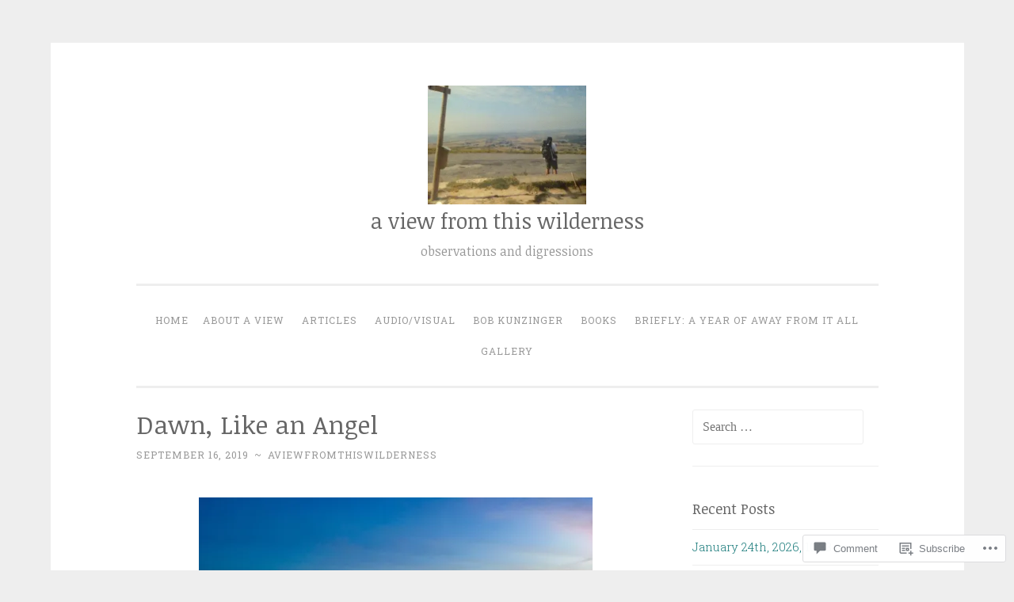

--- FILE ---
content_type: text/html; charset=UTF-8
request_url: https://aviewfromthiswilderness.com/2019/09/16/dawn-like-an-angel/
body_size: 27702
content:
<!DOCTYPE html>
<html lang="en">
<head>
<meta charset="UTF-8">
<meta name="viewport" content="width=device-width, initial-scale=1">
<title>Dawn, Like an Angel | a view from this wilderness</title>
<link rel="profile" href="http://gmpg.org/xfn/11">
<link rel="pingback" href="https://aviewfromthiswilderness.com/xmlrpc.php">

<script type="text/javascript">
  WebFontConfig = {"google":{"families":["Noticia+Text:r:latin,latin-ext"]},"api_url":"https:\/\/fonts-api.wp.com\/css"};
  (function() {
    var wf = document.createElement('script');
    wf.src = '/wp-content/plugins/custom-fonts/js/webfont.js';
    wf.type = 'text/javascript';
    wf.async = 'true';
    var s = document.getElementsByTagName('script')[0];
    s.parentNode.insertBefore(wf, s);
	})();
</script><style id="jetpack-custom-fonts-css">.wf-active h1, .wf-active h2, .wf-active h3, .wf-active h4, .wf-active h5, .wf-active h6{font-family:"Noticia Text",serif;font-style:normal;font-weight:400}.wf-active h1{font-weight:400;font-style:normal}.wf-active h2{font-weight:400;font-style:normal}.wf-active #respond h3, .wf-active h3{font-weight:400;font-style:normal}.wf-active h4{font-weight:400;font-style:normal}.wf-active h5{font-weight:400;font-style:normal}.wf-active h6{font-weight:400;font-style:normal}.wf-active .site-title{font-style:normal;font-weight:400}.wf-active .site-description{font-weight:400;font-style:normal}.wf-active .entry-title{font-style:normal;font-weight:400}.wf-active .page-title{font-style:normal;font-weight:400}.wf-active #respond h3, .wf-active .comments-title{font-style:normal;font-weight:400}.wf-active .widget-title{font-weight:400;font-style:normal}@media screen and (min-width: 50em){.wf-active h1{font-weight:400;font-style:normal}}@media screen and (min-width: 50em){.wf-active h2{font-weight:400;font-style:normal}}@media screen and (min-width: 50em){.wf-active #respond h3, .wf-active h3{font-weight:400;font-style:normal}}@media screen and (min-width: 50em){.wf-active h4{font-weight:400;font-style:normal}}@media screen and (min-width: 50em){.wf-active .entry-title{font-style:normal;font-weight:400}}</style>
<meta name='robots' content='max-image-preview:large' />

<!-- Async WordPress.com Remote Login -->
<script id="wpcom_remote_login_js">
var wpcom_remote_login_extra_auth = '';
function wpcom_remote_login_remove_dom_node_id( element_id ) {
	var dom_node = document.getElementById( element_id );
	if ( dom_node ) { dom_node.parentNode.removeChild( dom_node ); }
}
function wpcom_remote_login_remove_dom_node_classes( class_name ) {
	var dom_nodes = document.querySelectorAll( '.' + class_name );
	for ( var i = 0; i < dom_nodes.length; i++ ) {
		dom_nodes[ i ].parentNode.removeChild( dom_nodes[ i ] );
	}
}
function wpcom_remote_login_final_cleanup() {
	wpcom_remote_login_remove_dom_node_classes( "wpcom_remote_login_msg" );
	wpcom_remote_login_remove_dom_node_id( "wpcom_remote_login_key" );
	wpcom_remote_login_remove_dom_node_id( "wpcom_remote_login_validate" );
	wpcom_remote_login_remove_dom_node_id( "wpcom_remote_login_js" );
	wpcom_remote_login_remove_dom_node_id( "wpcom_request_access_iframe" );
	wpcom_remote_login_remove_dom_node_id( "wpcom_request_access_styles" );
}

// Watch for messages back from the remote login
window.addEventListener( "message", function( e ) {
	if ( e.origin === "https://r-login.wordpress.com" ) {
		var data = {};
		try {
			data = JSON.parse( e.data );
		} catch( e ) {
			wpcom_remote_login_final_cleanup();
			return;
		}

		if ( data.msg === 'LOGIN' ) {
			// Clean up the login check iframe
			wpcom_remote_login_remove_dom_node_id( "wpcom_remote_login_key" );

			var id_regex = new RegExp( /^[0-9]+$/ );
			var token_regex = new RegExp( /^.*|.*|.*$/ );
			if (
				token_regex.test( data.token )
				&& id_regex.test( data.wpcomid )
			) {
				// We have everything we need to ask for a login
				var script = document.createElement( "script" );
				script.setAttribute( "id", "wpcom_remote_login_validate" );
				script.src = '/remote-login.php?wpcom_remote_login=validate'
					+ '&wpcomid=' + data.wpcomid
					+ '&token=' + encodeURIComponent( data.token )
					+ '&host=' + window.location.protocol
					+ '//' + window.location.hostname
					+ '&postid=3888'
					+ '&is_singular=1';
				document.body.appendChild( script );
			}

			return;
		}

		// Safari ITP, not logged in, so redirect
		if ( data.msg === 'LOGIN-REDIRECT' ) {
			window.location = 'https://wordpress.com/log-in?redirect_to=' + window.location.href;
			return;
		}

		// Safari ITP, storage access failed, remove the request
		if ( data.msg === 'LOGIN-REMOVE' ) {
			var css_zap = 'html { -webkit-transition: margin-top 1s; transition: margin-top 1s; } /* 9001 */ html { margin-top: 0 !important; } * html body { margin-top: 0 !important; } @media screen and ( max-width: 782px ) { html { margin-top: 0 !important; } * html body { margin-top: 0 !important; } }';
			var style_zap = document.createElement( 'style' );
			style_zap.type = 'text/css';
			style_zap.appendChild( document.createTextNode( css_zap ) );
			document.body.appendChild( style_zap );

			var e = document.getElementById( 'wpcom_request_access_iframe' );
			e.parentNode.removeChild( e );

			document.cookie = 'wordpress_com_login_access=denied; path=/; max-age=31536000';

			return;
		}

		// Safari ITP
		if ( data.msg === 'REQUEST_ACCESS' ) {
			console.log( 'request access: safari' );

			// Check ITP iframe enable/disable knob
			if ( wpcom_remote_login_extra_auth !== 'safari_itp_iframe' ) {
				return;
			}

			// If we are in a "private window" there is no ITP.
			var private_window = false;
			try {
				var opendb = window.openDatabase( null, null, null, null );
			} catch( e ) {
				private_window = true;
			}

			if ( private_window ) {
				console.log( 'private window' );
				return;
			}

			var iframe = document.createElement( 'iframe' );
			iframe.id = 'wpcom_request_access_iframe';
			iframe.setAttribute( 'scrolling', 'no' );
			iframe.setAttribute( 'sandbox', 'allow-storage-access-by-user-activation allow-scripts allow-same-origin allow-top-navigation-by-user-activation' );
			iframe.src = 'https://r-login.wordpress.com/remote-login.php?wpcom_remote_login=request_access&origin=' + encodeURIComponent( data.origin ) + '&wpcomid=' + encodeURIComponent( data.wpcomid );

			var css = 'html { -webkit-transition: margin-top 1s; transition: margin-top 1s; } /* 9001 */ html { margin-top: 46px !important; } * html body { margin-top: 46px !important; } @media screen and ( max-width: 660px ) { html { margin-top: 71px !important; } * html body { margin-top: 71px !important; } #wpcom_request_access_iframe { display: block; height: 71px !important; } } #wpcom_request_access_iframe { border: 0px; height: 46px; position: fixed; top: 0; left: 0; width: 100%; min-width: 100%; z-index: 99999; background: #23282d; } ';

			var style = document.createElement( 'style' );
			style.type = 'text/css';
			style.id = 'wpcom_request_access_styles';
			style.appendChild( document.createTextNode( css ) );
			document.body.appendChild( style );

			document.body.appendChild( iframe );
		}

		if ( data.msg === 'DONE' ) {
			wpcom_remote_login_final_cleanup();
		}
	}
}, false );

// Inject the remote login iframe after the page has had a chance to load
// more critical resources
window.addEventListener( "DOMContentLoaded", function( e ) {
	var iframe = document.createElement( "iframe" );
	iframe.style.display = "none";
	iframe.setAttribute( "scrolling", "no" );
	iframe.setAttribute( "id", "wpcom_remote_login_key" );
	iframe.src = "https://r-login.wordpress.com/remote-login.php"
		+ "?wpcom_remote_login=key"
		+ "&origin=aHR0cHM6Ly9hdmlld2Zyb210aGlzd2lsZGVybmVzcy5jb20%3D"
		+ "&wpcomid=105480011"
		+ "&time=" + Math.floor( Date.now() / 1000 );
	document.body.appendChild( iframe );
}, false );
</script>
<link rel='dns-prefetch' href='//s0.wp.com' />
<link rel='dns-prefetch' href='//widgets.wp.com' />
<link rel='dns-prefetch' href='//wordpress.com' />
<link rel='dns-prefetch' href='//fonts-api.wp.com' />
<link rel="alternate" type="application/rss+xml" title="a view from this wilderness &raquo; Feed" href="https://aviewfromthiswilderness.com/feed/" />
<link rel="alternate" type="application/rss+xml" title="a view from this wilderness &raquo; Comments Feed" href="https://aviewfromthiswilderness.com/comments/feed/" />
<link rel="alternate" type="application/rss+xml" title="a view from this wilderness &raquo; Dawn, Like an&nbsp;Angel Comments Feed" href="https://aviewfromthiswilderness.com/2019/09/16/dawn-like-an-angel/feed/" />
	<script type="text/javascript">
		/* <![CDATA[ */
		function addLoadEvent(func) {
			var oldonload = window.onload;
			if (typeof window.onload != 'function') {
				window.onload = func;
			} else {
				window.onload = function () {
					oldonload();
					func();
				}
			}
		}
		/* ]]> */
	</script>
	<link crossorigin='anonymous' rel='stylesheet' id='all-css-0-1' href='/wp-content/mu-plugins/likes/jetpack-likes.css?m=1743883414i&cssminify=yes' type='text/css' media='all' />
<style id='wp-emoji-styles-inline-css'>

	img.wp-smiley, img.emoji {
		display: inline !important;
		border: none !important;
		box-shadow: none !important;
		height: 1em !important;
		width: 1em !important;
		margin: 0 0.07em !important;
		vertical-align: -0.1em !important;
		background: none !important;
		padding: 0 !important;
	}
/*# sourceURL=wp-emoji-styles-inline-css */
</style>
<link crossorigin='anonymous' rel='stylesheet' id='all-css-2-1' href='/wp-content/plugins/gutenberg-core/v22.4.0/build/styles/block-library/style.min.css?m=1768935615i&cssminify=yes' type='text/css' media='all' />
<style id='wp-block-library-inline-css'>
.has-text-align-justify {
	text-align:justify;
}
.has-text-align-justify{text-align:justify;}

/*# sourceURL=wp-block-library-inline-css */
</style><style id='global-styles-inline-css'>
:root{--wp--preset--aspect-ratio--square: 1;--wp--preset--aspect-ratio--4-3: 4/3;--wp--preset--aspect-ratio--3-4: 3/4;--wp--preset--aspect-ratio--3-2: 3/2;--wp--preset--aspect-ratio--2-3: 2/3;--wp--preset--aspect-ratio--16-9: 16/9;--wp--preset--aspect-ratio--9-16: 9/16;--wp--preset--color--black: #000000;--wp--preset--color--cyan-bluish-gray: #abb8c3;--wp--preset--color--white: #ffffff;--wp--preset--color--pale-pink: #f78da7;--wp--preset--color--vivid-red: #cf2e2e;--wp--preset--color--luminous-vivid-orange: #ff6900;--wp--preset--color--luminous-vivid-amber: #fcb900;--wp--preset--color--light-green-cyan: #7bdcb5;--wp--preset--color--vivid-green-cyan: #00d084;--wp--preset--color--pale-cyan-blue: #8ed1fc;--wp--preset--color--vivid-cyan-blue: #0693e3;--wp--preset--color--vivid-purple: #9b51e0;--wp--preset--gradient--vivid-cyan-blue-to-vivid-purple: linear-gradient(135deg,rgb(6,147,227) 0%,rgb(155,81,224) 100%);--wp--preset--gradient--light-green-cyan-to-vivid-green-cyan: linear-gradient(135deg,rgb(122,220,180) 0%,rgb(0,208,130) 100%);--wp--preset--gradient--luminous-vivid-amber-to-luminous-vivid-orange: linear-gradient(135deg,rgb(252,185,0) 0%,rgb(255,105,0) 100%);--wp--preset--gradient--luminous-vivid-orange-to-vivid-red: linear-gradient(135deg,rgb(255,105,0) 0%,rgb(207,46,46) 100%);--wp--preset--gradient--very-light-gray-to-cyan-bluish-gray: linear-gradient(135deg,rgb(238,238,238) 0%,rgb(169,184,195) 100%);--wp--preset--gradient--cool-to-warm-spectrum: linear-gradient(135deg,rgb(74,234,220) 0%,rgb(151,120,209) 20%,rgb(207,42,186) 40%,rgb(238,44,130) 60%,rgb(251,105,98) 80%,rgb(254,248,76) 100%);--wp--preset--gradient--blush-light-purple: linear-gradient(135deg,rgb(255,206,236) 0%,rgb(152,150,240) 100%);--wp--preset--gradient--blush-bordeaux: linear-gradient(135deg,rgb(254,205,165) 0%,rgb(254,45,45) 50%,rgb(107,0,62) 100%);--wp--preset--gradient--luminous-dusk: linear-gradient(135deg,rgb(255,203,112) 0%,rgb(199,81,192) 50%,rgb(65,88,208) 100%);--wp--preset--gradient--pale-ocean: linear-gradient(135deg,rgb(255,245,203) 0%,rgb(182,227,212) 50%,rgb(51,167,181) 100%);--wp--preset--gradient--electric-grass: linear-gradient(135deg,rgb(202,248,128) 0%,rgb(113,206,126) 100%);--wp--preset--gradient--midnight: linear-gradient(135deg,rgb(2,3,129) 0%,rgb(40,116,252) 100%);--wp--preset--font-size--small: 13px;--wp--preset--font-size--medium: 20px;--wp--preset--font-size--large: 36px;--wp--preset--font-size--x-large: 42px;--wp--preset--font-family--albert-sans: 'Albert Sans', sans-serif;--wp--preset--font-family--alegreya: Alegreya, serif;--wp--preset--font-family--arvo: Arvo, serif;--wp--preset--font-family--bodoni-moda: 'Bodoni Moda', serif;--wp--preset--font-family--bricolage-grotesque: 'Bricolage Grotesque', sans-serif;--wp--preset--font-family--cabin: Cabin, sans-serif;--wp--preset--font-family--chivo: Chivo, sans-serif;--wp--preset--font-family--commissioner: Commissioner, sans-serif;--wp--preset--font-family--cormorant: Cormorant, serif;--wp--preset--font-family--courier-prime: 'Courier Prime', monospace;--wp--preset--font-family--crimson-pro: 'Crimson Pro', serif;--wp--preset--font-family--dm-mono: 'DM Mono', monospace;--wp--preset--font-family--dm-sans: 'DM Sans', sans-serif;--wp--preset--font-family--dm-serif-display: 'DM Serif Display', serif;--wp--preset--font-family--domine: Domine, serif;--wp--preset--font-family--eb-garamond: 'EB Garamond', serif;--wp--preset--font-family--epilogue: Epilogue, sans-serif;--wp--preset--font-family--fahkwang: Fahkwang, sans-serif;--wp--preset--font-family--figtree: Figtree, sans-serif;--wp--preset--font-family--fira-sans: 'Fira Sans', sans-serif;--wp--preset--font-family--fjalla-one: 'Fjalla One', sans-serif;--wp--preset--font-family--fraunces: Fraunces, serif;--wp--preset--font-family--gabarito: Gabarito, system-ui;--wp--preset--font-family--ibm-plex-mono: 'IBM Plex Mono', monospace;--wp--preset--font-family--ibm-plex-sans: 'IBM Plex Sans', sans-serif;--wp--preset--font-family--ibarra-real-nova: 'Ibarra Real Nova', serif;--wp--preset--font-family--instrument-serif: 'Instrument Serif', serif;--wp--preset--font-family--inter: Inter, sans-serif;--wp--preset--font-family--josefin-sans: 'Josefin Sans', sans-serif;--wp--preset--font-family--jost: Jost, sans-serif;--wp--preset--font-family--libre-baskerville: 'Libre Baskerville', serif;--wp--preset--font-family--libre-franklin: 'Libre Franklin', sans-serif;--wp--preset--font-family--literata: Literata, serif;--wp--preset--font-family--lora: Lora, serif;--wp--preset--font-family--merriweather: Merriweather, serif;--wp--preset--font-family--montserrat: Montserrat, sans-serif;--wp--preset--font-family--newsreader: Newsreader, serif;--wp--preset--font-family--noto-sans-mono: 'Noto Sans Mono', sans-serif;--wp--preset--font-family--nunito: Nunito, sans-serif;--wp--preset--font-family--open-sans: 'Open Sans', sans-serif;--wp--preset--font-family--overpass: Overpass, sans-serif;--wp--preset--font-family--pt-serif: 'PT Serif', serif;--wp--preset--font-family--petrona: Petrona, serif;--wp--preset--font-family--piazzolla: Piazzolla, serif;--wp--preset--font-family--playfair-display: 'Playfair Display', serif;--wp--preset--font-family--plus-jakarta-sans: 'Plus Jakarta Sans', sans-serif;--wp--preset--font-family--poppins: Poppins, sans-serif;--wp--preset--font-family--raleway: Raleway, sans-serif;--wp--preset--font-family--roboto: Roboto, sans-serif;--wp--preset--font-family--roboto-slab: 'Roboto Slab', serif;--wp--preset--font-family--rubik: Rubik, sans-serif;--wp--preset--font-family--rufina: Rufina, serif;--wp--preset--font-family--sora: Sora, sans-serif;--wp--preset--font-family--source-sans-3: 'Source Sans 3', sans-serif;--wp--preset--font-family--source-serif-4: 'Source Serif 4', serif;--wp--preset--font-family--space-mono: 'Space Mono', monospace;--wp--preset--font-family--syne: Syne, sans-serif;--wp--preset--font-family--texturina: Texturina, serif;--wp--preset--font-family--urbanist: Urbanist, sans-serif;--wp--preset--font-family--work-sans: 'Work Sans', sans-serif;--wp--preset--spacing--20: 0.44rem;--wp--preset--spacing--30: 0.67rem;--wp--preset--spacing--40: 1rem;--wp--preset--spacing--50: 1.5rem;--wp--preset--spacing--60: 2.25rem;--wp--preset--spacing--70: 3.38rem;--wp--preset--spacing--80: 5.06rem;--wp--preset--shadow--natural: 6px 6px 9px rgba(0, 0, 0, 0.2);--wp--preset--shadow--deep: 12px 12px 50px rgba(0, 0, 0, 0.4);--wp--preset--shadow--sharp: 6px 6px 0px rgba(0, 0, 0, 0.2);--wp--preset--shadow--outlined: 6px 6px 0px -3px rgb(255, 255, 255), 6px 6px rgb(0, 0, 0);--wp--preset--shadow--crisp: 6px 6px 0px rgb(0, 0, 0);}:where(body) { margin: 0; }:where(.is-layout-flex){gap: 0.5em;}:where(.is-layout-grid){gap: 0.5em;}body .is-layout-flex{display: flex;}.is-layout-flex{flex-wrap: wrap;align-items: center;}.is-layout-flex > :is(*, div){margin: 0;}body .is-layout-grid{display: grid;}.is-layout-grid > :is(*, div){margin: 0;}body{padding-top: 0px;padding-right: 0px;padding-bottom: 0px;padding-left: 0px;}:root :where(.wp-element-button, .wp-block-button__link){background-color: #32373c;border-width: 0;color: #fff;font-family: inherit;font-size: inherit;font-style: inherit;font-weight: inherit;letter-spacing: inherit;line-height: inherit;padding-top: calc(0.667em + 2px);padding-right: calc(1.333em + 2px);padding-bottom: calc(0.667em + 2px);padding-left: calc(1.333em + 2px);text-decoration: none;text-transform: inherit;}.has-black-color{color: var(--wp--preset--color--black) !important;}.has-cyan-bluish-gray-color{color: var(--wp--preset--color--cyan-bluish-gray) !important;}.has-white-color{color: var(--wp--preset--color--white) !important;}.has-pale-pink-color{color: var(--wp--preset--color--pale-pink) !important;}.has-vivid-red-color{color: var(--wp--preset--color--vivid-red) !important;}.has-luminous-vivid-orange-color{color: var(--wp--preset--color--luminous-vivid-orange) !important;}.has-luminous-vivid-amber-color{color: var(--wp--preset--color--luminous-vivid-amber) !important;}.has-light-green-cyan-color{color: var(--wp--preset--color--light-green-cyan) !important;}.has-vivid-green-cyan-color{color: var(--wp--preset--color--vivid-green-cyan) !important;}.has-pale-cyan-blue-color{color: var(--wp--preset--color--pale-cyan-blue) !important;}.has-vivid-cyan-blue-color{color: var(--wp--preset--color--vivid-cyan-blue) !important;}.has-vivid-purple-color{color: var(--wp--preset--color--vivid-purple) !important;}.has-black-background-color{background-color: var(--wp--preset--color--black) !important;}.has-cyan-bluish-gray-background-color{background-color: var(--wp--preset--color--cyan-bluish-gray) !important;}.has-white-background-color{background-color: var(--wp--preset--color--white) !important;}.has-pale-pink-background-color{background-color: var(--wp--preset--color--pale-pink) !important;}.has-vivid-red-background-color{background-color: var(--wp--preset--color--vivid-red) !important;}.has-luminous-vivid-orange-background-color{background-color: var(--wp--preset--color--luminous-vivid-orange) !important;}.has-luminous-vivid-amber-background-color{background-color: var(--wp--preset--color--luminous-vivid-amber) !important;}.has-light-green-cyan-background-color{background-color: var(--wp--preset--color--light-green-cyan) !important;}.has-vivid-green-cyan-background-color{background-color: var(--wp--preset--color--vivid-green-cyan) !important;}.has-pale-cyan-blue-background-color{background-color: var(--wp--preset--color--pale-cyan-blue) !important;}.has-vivid-cyan-blue-background-color{background-color: var(--wp--preset--color--vivid-cyan-blue) !important;}.has-vivid-purple-background-color{background-color: var(--wp--preset--color--vivid-purple) !important;}.has-black-border-color{border-color: var(--wp--preset--color--black) !important;}.has-cyan-bluish-gray-border-color{border-color: var(--wp--preset--color--cyan-bluish-gray) !important;}.has-white-border-color{border-color: var(--wp--preset--color--white) !important;}.has-pale-pink-border-color{border-color: var(--wp--preset--color--pale-pink) !important;}.has-vivid-red-border-color{border-color: var(--wp--preset--color--vivid-red) !important;}.has-luminous-vivid-orange-border-color{border-color: var(--wp--preset--color--luminous-vivid-orange) !important;}.has-luminous-vivid-amber-border-color{border-color: var(--wp--preset--color--luminous-vivid-amber) !important;}.has-light-green-cyan-border-color{border-color: var(--wp--preset--color--light-green-cyan) !important;}.has-vivid-green-cyan-border-color{border-color: var(--wp--preset--color--vivid-green-cyan) !important;}.has-pale-cyan-blue-border-color{border-color: var(--wp--preset--color--pale-cyan-blue) !important;}.has-vivid-cyan-blue-border-color{border-color: var(--wp--preset--color--vivid-cyan-blue) !important;}.has-vivid-purple-border-color{border-color: var(--wp--preset--color--vivid-purple) !important;}.has-vivid-cyan-blue-to-vivid-purple-gradient-background{background: var(--wp--preset--gradient--vivid-cyan-blue-to-vivid-purple) !important;}.has-light-green-cyan-to-vivid-green-cyan-gradient-background{background: var(--wp--preset--gradient--light-green-cyan-to-vivid-green-cyan) !important;}.has-luminous-vivid-amber-to-luminous-vivid-orange-gradient-background{background: var(--wp--preset--gradient--luminous-vivid-amber-to-luminous-vivid-orange) !important;}.has-luminous-vivid-orange-to-vivid-red-gradient-background{background: var(--wp--preset--gradient--luminous-vivid-orange-to-vivid-red) !important;}.has-very-light-gray-to-cyan-bluish-gray-gradient-background{background: var(--wp--preset--gradient--very-light-gray-to-cyan-bluish-gray) !important;}.has-cool-to-warm-spectrum-gradient-background{background: var(--wp--preset--gradient--cool-to-warm-spectrum) !important;}.has-blush-light-purple-gradient-background{background: var(--wp--preset--gradient--blush-light-purple) !important;}.has-blush-bordeaux-gradient-background{background: var(--wp--preset--gradient--blush-bordeaux) !important;}.has-luminous-dusk-gradient-background{background: var(--wp--preset--gradient--luminous-dusk) !important;}.has-pale-ocean-gradient-background{background: var(--wp--preset--gradient--pale-ocean) !important;}.has-electric-grass-gradient-background{background: var(--wp--preset--gradient--electric-grass) !important;}.has-midnight-gradient-background{background: var(--wp--preset--gradient--midnight) !important;}.has-small-font-size{font-size: var(--wp--preset--font-size--small) !important;}.has-medium-font-size{font-size: var(--wp--preset--font-size--medium) !important;}.has-large-font-size{font-size: var(--wp--preset--font-size--large) !important;}.has-x-large-font-size{font-size: var(--wp--preset--font-size--x-large) !important;}.has-albert-sans-font-family{font-family: var(--wp--preset--font-family--albert-sans) !important;}.has-alegreya-font-family{font-family: var(--wp--preset--font-family--alegreya) !important;}.has-arvo-font-family{font-family: var(--wp--preset--font-family--arvo) !important;}.has-bodoni-moda-font-family{font-family: var(--wp--preset--font-family--bodoni-moda) !important;}.has-bricolage-grotesque-font-family{font-family: var(--wp--preset--font-family--bricolage-grotesque) !important;}.has-cabin-font-family{font-family: var(--wp--preset--font-family--cabin) !important;}.has-chivo-font-family{font-family: var(--wp--preset--font-family--chivo) !important;}.has-commissioner-font-family{font-family: var(--wp--preset--font-family--commissioner) !important;}.has-cormorant-font-family{font-family: var(--wp--preset--font-family--cormorant) !important;}.has-courier-prime-font-family{font-family: var(--wp--preset--font-family--courier-prime) !important;}.has-crimson-pro-font-family{font-family: var(--wp--preset--font-family--crimson-pro) !important;}.has-dm-mono-font-family{font-family: var(--wp--preset--font-family--dm-mono) !important;}.has-dm-sans-font-family{font-family: var(--wp--preset--font-family--dm-sans) !important;}.has-dm-serif-display-font-family{font-family: var(--wp--preset--font-family--dm-serif-display) !important;}.has-domine-font-family{font-family: var(--wp--preset--font-family--domine) !important;}.has-eb-garamond-font-family{font-family: var(--wp--preset--font-family--eb-garamond) !important;}.has-epilogue-font-family{font-family: var(--wp--preset--font-family--epilogue) !important;}.has-fahkwang-font-family{font-family: var(--wp--preset--font-family--fahkwang) !important;}.has-figtree-font-family{font-family: var(--wp--preset--font-family--figtree) !important;}.has-fira-sans-font-family{font-family: var(--wp--preset--font-family--fira-sans) !important;}.has-fjalla-one-font-family{font-family: var(--wp--preset--font-family--fjalla-one) !important;}.has-fraunces-font-family{font-family: var(--wp--preset--font-family--fraunces) !important;}.has-gabarito-font-family{font-family: var(--wp--preset--font-family--gabarito) !important;}.has-ibm-plex-mono-font-family{font-family: var(--wp--preset--font-family--ibm-plex-mono) !important;}.has-ibm-plex-sans-font-family{font-family: var(--wp--preset--font-family--ibm-plex-sans) !important;}.has-ibarra-real-nova-font-family{font-family: var(--wp--preset--font-family--ibarra-real-nova) !important;}.has-instrument-serif-font-family{font-family: var(--wp--preset--font-family--instrument-serif) !important;}.has-inter-font-family{font-family: var(--wp--preset--font-family--inter) !important;}.has-josefin-sans-font-family{font-family: var(--wp--preset--font-family--josefin-sans) !important;}.has-jost-font-family{font-family: var(--wp--preset--font-family--jost) !important;}.has-libre-baskerville-font-family{font-family: var(--wp--preset--font-family--libre-baskerville) !important;}.has-libre-franklin-font-family{font-family: var(--wp--preset--font-family--libre-franklin) !important;}.has-literata-font-family{font-family: var(--wp--preset--font-family--literata) !important;}.has-lora-font-family{font-family: var(--wp--preset--font-family--lora) !important;}.has-merriweather-font-family{font-family: var(--wp--preset--font-family--merriweather) !important;}.has-montserrat-font-family{font-family: var(--wp--preset--font-family--montserrat) !important;}.has-newsreader-font-family{font-family: var(--wp--preset--font-family--newsreader) !important;}.has-noto-sans-mono-font-family{font-family: var(--wp--preset--font-family--noto-sans-mono) !important;}.has-nunito-font-family{font-family: var(--wp--preset--font-family--nunito) !important;}.has-open-sans-font-family{font-family: var(--wp--preset--font-family--open-sans) !important;}.has-overpass-font-family{font-family: var(--wp--preset--font-family--overpass) !important;}.has-pt-serif-font-family{font-family: var(--wp--preset--font-family--pt-serif) !important;}.has-petrona-font-family{font-family: var(--wp--preset--font-family--petrona) !important;}.has-piazzolla-font-family{font-family: var(--wp--preset--font-family--piazzolla) !important;}.has-playfair-display-font-family{font-family: var(--wp--preset--font-family--playfair-display) !important;}.has-plus-jakarta-sans-font-family{font-family: var(--wp--preset--font-family--plus-jakarta-sans) !important;}.has-poppins-font-family{font-family: var(--wp--preset--font-family--poppins) !important;}.has-raleway-font-family{font-family: var(--wp--preset--font-family--raleway) !important;}.has-roboto-font-family{font-family: var(--wp--preset--font-family--roboto) !important;}.has-roboto-slab-font-family{font-family: var(--wp--preset--font-family--roboto-slab) !important;}.has-rubik-font-family{font-family: var(--wp--preset--font-family--rubik) !important;}.has-rufina-font-family{font-family: var(--wp--preset--font-family--rufina) !important;}.has-sora-font-family{font-family: var(--wp--preset--font-family--sora) !important;}.has-source-sans-3-font-family{font-family: var(--wp--preset--font-family--source-sans-3) !important;}.has-source-serif-4-font-family{font-family: var(--wp--preset--font-family--source-serif-4) !important;}.has-space-mono-font-family{font-family: var(--wp--preset--font-family--space-mono) !important;}.has-syne-font-family{font-family: var(--wp--preset--font-family--syne) !important;}.has-texturina-font-family{font-family: var(--wp--preset--font-family--texturina) !important;}.has-urbanist-font-family{font-family: var(--wp--preset--font-family--urbanist) !important;}.has-work-sans-font-family{font-family: var(--wp--preset--font-family--work-sans) !important;}
/*# sourceURL=global-styles-inline-css */
</style>

<style id='classic-theme-styles-inline-css'>
.wp-block-button__link{background-color:#32373c;border-radius:9999px;box-shadow:none;color:#fff;font-size:1.125em;padding:calc(.667em + 2px) calc(1.333em + 2px);text-decoration:none}.wp-block-file__button{background:#32373c;color:#fff}.wp-block-accordion-heading{margin:0}.wp-block-accordion-heading__toggle{background-color:inherit!important;color:inherit!important}.wp-block-accordion-heading__toggle:not(:focus-visible){outline:none}.wp-block-accordion-heading__toggle:focus,.wp-block-accordion-heading__toggle:hover{background-color:inherit!important;border:none;box-shadow:none;color:inherit;padding:var(--wp--preset--spacing--20,1em) 0;text-decoration:none}.wp-block-accordion-heading__toggle:focus-visible{outline:auto;outline-offset:0}
/*# sourceURL=/wp-content/plugins/gutenberg-core/v22.4.0/build/styles/block-library/classic.min.css */
</style>
<link crossorigin='anonymous' rel='stylesheet' id='all-css-4-1' href='/_static/??-eJx9jskOwjAMRH+IYPblgPgUlMWClDqJYqf9fVxVXABxseSZefbAWIzPSTAJUDOlb/eYGHyuqDoVK6AJwhAt9kgaW3rmBfzGxqKMca5UZDY6KTYy8lCQ/3EdSrH+aVSaT8wGUM7pbd4GTCFXsE0yWZHovzDg6sG12AcYsDp9reLUmT/3qcyVLuvj4bRd7fbnTfcCmvdj7g==&cssminify=yes' type='text/css' media='all' />
<link rel='stylesheet' id='verbum-gutenberg-css-css' href='https://widgets.wp.com/verbum-block-editor/block-editor.css?ver=1738686361' media='all' />
<link crossorigin='anonymous' rel='stylesheet' id='all-css-6-1' href='/_static/??/wp-content/mu-plugins/comment-likes/css/comment-likes.css,/i/noticons/noticons.css,/wp-content/themes/pub/penscratch/style.css?m=1741693338j&cssminify=yes' type='text/css' media='all' />
<link rel='stylesheet' id='penscratch-fonts-css' href='https://fonts-api.wp.com/css?family=Roboto+Slab%3A300%2C400%2C700&#038;subset=latin%2Clatin-ext' media='all' />
<link crossorigin='anonymous' rel='stylesheet' id='all-css-8-1' href='/_static/??-eJx9jsEKwjAQRH/IuFQr9SJ+iqTLmqYm2ZDdUvr3puAhoHibB/OGgTUb5KSUFOJiclicTwIzabb4+jBE5gQPnxAcJSq+GvI7HlHkAM2oThRJIC8jZEqCxSpOsE+JboHMmpHjl9VcKTQGdjU6qK0G/0mO2ARGq74eb8E8g/VlV+/x1g2X8+naD10/vwE5QGLZ&cssminify=yes' type='text/css' media='all' />
<link crossorigin='anonymous' rel='stylesheet' id='print-css-9-1' href='/wp-content/mu-plugins/global-print/global-print.css?m=1465851035i&cssminify=yes' type='text/css' media='print' />
<style id='jetpack-global-styles-frontend-style-inline-css'>
:root { --font-headings: unset; --font-base: unset; --font-headings-default: -apple-system,BlinkMacSystemFont,"Segoe UI",Roboto,Oxygen-Sans,Ubuntu,Cantarell,"Helvetica Neue",sans-serif; --font-base-default: -apple-system,BlinkMacSystemFont,"Segoe UI",Roboto,Oxygen-Sans,Ubuntu,Cantarell,"Helvetica Neue",sans-serif;}
/*# sourceURL=jetpack-global-styles-frontend-style-inline-css */
</style>
<link crossorigin='anonymous' rel='stylesheet' id='all-css-12-1' href='/_static/??-eJyNjcEKwjAQRH/IuFRT6kX8FNkmS5K6yQY3Qfx7bfEiXrwM82B4A49qnJRGpUHupnIPqSgs1Cq624chi6zhO5OCRryTR++fW00l7J3qDv43XVNxoOISsmEJol/wY2uR8vs3WggsM/I6uOTzMI3Hw8lOg11eUT1JKA==&cssminify=yes' type='text/css' media='all' />
<script type="text/javascript" id="wpcom-actionbar-placeholder-js-extra">
/* <![CDATA[ */
var actionbardata = {"siteID":"105480011","postID":"3888","siteURL":"https://aviewfromthiswilderness.com","xhrURL":"https://aviewfromthiswilderness.com/wp-admin/admin-ajax.php","nonce":"da64b6e1d0","isLoggedIn":"","statusMessage":"","subsEmailDefault":"instantly","proxyScriptUrl":"https://s0.wp.com/wp-content/js/wpcom-proxy-request.js?m=1513050504i&amp;ver=20211021","shortlink":"https://wp.me/p78Aav-10I","i18n":{"followedText":"New posts from this site will now appear in your \u003Ca href=\"https://wordpress.com/reader\"\u003EReader\u003C/a\u003E","foldBar":"Collapse this bar","unfoldBar":"Expand this bar","shortLinkCopied":"Shortlink copied to clipboard."}};
//# sourceURL=wpcom-actionbar-placeholder-js-extra
/* ]]> */
</script>
<script type="text/javascript" id="jetpack-mu-wpcom-settings-js-before">
/* <![CDATA[ */
var JETPACK_MU_WPCOM_SETTINGS = {"assetsUrl":"https://s0.wp.com/wp-content/mu-plugins/jetpack-mu-wpcom-plugin/moon/jetpack_vendor/automattic/jetpack-mu-wpcom/src/build/"};
//# sourceURL=jetpack-mu-wpcom-settings-js-before
/* ]]> */
</script>
<script crossorigin='anonymous' type='text/javascript'  src='/wp-content/js/rlt-proxy.js?m=1720530689i'></script>
<script type="text/javascript" id="rlt-proxy-js-after">
/* <![CDATA[ */
	rltInitialize( {"token":null,"iframeOrigins":["https:\/\/widgets.wp.com"]} );
//# sourceURL=rlt-proxy-js-after
/* ]]> */
</script>
<link rel="EditURI" type="application/rsd+xml" title="RSD" href="https://aviewfromthiswilderness.wordpress.com/xmlrpc.php?rsd" />
<meta name="generator" content="WordPress.com" />
<link rel="canonical" href="https://aviewfromthiswilderness.com/2019/09/16/dawn-like-an-angel/" />
<link rel='shortlink' href='https://wp.me/p78Aav-10I' />
<link rel="alternate" type="application/json+oembed" href="https://public-api.wordpress.com/oembed/?format=json&amp;url=https%3A%2F%2Faviewfromthiswilderness.com%2F2019%2F09%2F16%2Fdawn-like-an-angel%2F&amp;for=wpcom-auto-discovery" /><link rel="alternate" type="application/xml+oembed" href="https://public-api.wordpress.com/oembed/?format=xml&amp;url=https%3A%2F%2Faviewfromthiswilderness.com%2F2019%2F09%2F16%2Fdawn-like-an-angel%2F&amp;for=wpcom-auto-discovery" />
<!-- Jetpack Open Graph Tags -->
<meta property="og:type" content="article" />
<meta property="og:title" content="Dawn, Like an Angel" />
<meta property="og:url" content="https://aviewfromthiswilderness.com/2019/09/16/dawn-like-an-angel/" />
<meta property="og:description" content="&nbsp; Johnny Carson once asked George Burns if it was true that he only slept about four hours a night. Burns replied that it was, in fact, true. Carson seemed surprised and asked him, “What in th…" />
<meta property="article:published_time" content="2019-09-16T11:49:27+00:00" />
<meta property="article:modified_time" content="2019-09-16T12:03:05+00:00" />
<meta property="og:site_name" content="a view from this wilderness" />
<meta property="og:image" content="https://aviewfromthiswilderness.com/wp-content/uploads/2019/05/59698281_10217375927377623_8959660727052795904_n.jpg" />
<meta property="og:image:width" content="497" />
<meta property="og:image:height" content="373" />
<meta property="og:image:alt" content="59698281_10217375927377623_8959660727052795904_n" />
<meta property="og:locale" content="en_US" />
<meta property="article:publisher" content="https://www.facebook.com/WordPresscom" />
<meta name="twitter:creator" content="@bobkunzinger" />
<meta name="twitter:site" content="@bobkunzinger" />
<meta name="twitter:text:title" content="Dawn, Like an&nbsp;Angel" />
<meta name="twitter:image" content="https://aviewfromthiswilderness.com/wp-content/uploads/2019/05/59698281_10217375927377623_8959660727052795904_n.jpg?w=640" />
<meta name="twitter:image:alt" content="59698281_10217375927377623_8959660727052795904_n" />
<meta name="twitter:card" content="summary_large_image" />

<!-- End Jetpack Open Graph Tags -->
<link rel="shortcut icon" type="image/x-icon" href="https://s0.wp.com/i/favicon.ico?m=1713425267i" sizes="16x16 24x24 32x32 48x48" />
<link rel="icon" type="image/x-icon" href="https://s0.wp.com/i/favicon.ico?m=1713425267i" sizes="16x16 24x24 32x32 48x48" />
<link rel="apple-touch-icon" href="https://s0.wp.com/i/webclip.png?m=1713868326i" />
<link rel="search" type="application/opensearchdescription+xml" href="https://aviewfromthiswilderness.com/osd.xml" title="a view from this wilderness" />
<link rel="search" type="application/opensearchdescription+xml" href="https://s1.wp.com/opensearch.xml" title="WordPress.com" />
<style type="text/css">.recentcomments a{display:inline !important;padding:0 !important;margin:0 !important;}</style>		<style type="text/css">
			.recentcomments a {
				display: inline !important;
				padding: 0 !important;
				margin: 0 !important;
			}

			table.recentcommentsavatartop img.avatar, table.recentcommentsavatarend img.avatar {
				border: 0px;
				margin: 0;
			}

			table.recentcommentsavatartop a, table.recentcommentsavatarend a {
				border: 0px !important;
				background-color: transparent !important;
			}

			td.recentcommentsavatarend, td.recentcommentsavatartop {
				padding: 0px 0px 1px 0px;
				margin: 0px;
			}

			td.recentcommentstextend {
				border: none !important;
				padding: 0px 0px 2px 10px;
			}

			.rtl td.recentcommentstextend {
				padding: 0px 10px 2px 0px;
			}

			td.recentcommentstexttop {
				border: none;
				padding: 0px 0px 0px 10px;
			}

			.rtl td.recentcommentstexttop {
				padding: 0px 10px 0px 0px;
			}
		</style>
		<meta name="description" content="&nbsp; Johnny Carson once asked George Burns if it was true that he only slept about four hours a night. Burns replied that it was, in fact, true. Carson seemed surprised and asked him, “What in the world do you do then, when you can’t sleep??” Burns shrugged and said, “I get up.” It took&hellip;" />
<link crossorigin='anonymous' rel='stylesheet' id='all-css-0-3' href='/_static/??-eJyVjkEKwkAMRS9kG2rR4kI8irTpIGknyTCZ0OtXsRXc6fJ9Ho8PS6pQpQQpwF6l6A8SgymU1OO8MbCqwJ0EYYiKs4EtlEKu0ewAvxdYR4/BAPusbiF+pH34N/i+5BRHMB8MM6VC+pS/qGaSV/nG16Y7tZfu3DbHaQXdH15M&cssminify=yes' type='text/css' media='all' />
</head>

<body class="wp-singular post-template-default single single-post postid-3888 single-format-standard wp-custom-logo wp-theme-pubpenscratch customizer-styles-applied jetpack-reblog-enabled has-site-logo">
<div id="page" class="hfeed site">
	<a class="skip-link screen-reader-text" href="#content">Skip to content</a>
	<header id="masthead" class="site-header" role="banner">
		<div class="site-branding">
			<a href="https://aviewfromthiswilderness.com/" class="site-logo-link" rel="home" itemprop="url"><img width="300" height="225" src="https://aviewfromthiswilderness.com/wp-content/uploads/2016/01/a-day-in-spain.jpg?w=300" class="site-logo attachment-penscratch-site-logo" alt="" data-size="penscratch-site-logo" itemprop="logo" decoding="async" srcset="https://aviewfromthiswilderness.com/wp-content/uploads/2016/01/a-day-in-spain.jpg?w=300 300w, https://aviewfromthiswilderness.com/wp-content/uploads/2016/01/a-day-in-spain.jpg?w=600 600w, https://aviewfromthiswilderness.com/wp-content/uploads/2016/01/a-day-in-spain.jpg?w=150 150w" sizes="(max-width: 300px) 100vw, 300px" data-attachment-id="2" data-permalink="https://aviewfromthiswilderness.com/a-day-in-spain/" data-orig-file="https://aviewfromthiswilderness.com/wp-content/uploads/2016/01/a-day-in-spain.jpg" data-orig-size="604,453" data-comments-opened="1" data-image-meta="{&quot;aperture&quot;:&quot;0&quot;,&quot;credit&quot;:&quot;&quot;,&quot;camera&quot;:&quot;&quot;,&quot;caption&quot;:&quot;&quot;,&quot;created_timestamp&quot;:&quot;0&quot;,&quot;copyright&quot;:&quot;&quot;,&quot;focal_length&quot;:&quot;0&quot;,&quot;iso&quot;:&quot;0&quot;,&quot;shutter_speed&quot;:&quot;0&quot;,&quot;title&quot;:&quot;&quot;,&quot;orientation&quot;:&quot;0&quot;}" data-image-title="a day in spain" data-image-description="" data-image-caption="" data-medium-file="https://aviewfromthiswilderness.com/wp-content/uploads/2016/01/a-day-in-spain.jpg?w=300" data-large-file="https://aviewfromthiswilderness.com/wp-content/uploads/2016/01/a-day-in-spain.jpg?w=604" /></a>			<h1 class="site-title"><a href="https://aviewfromthiswilderness.com/" rel="home">a view from this wilderness</a></h1>
			<h2 class="site-description">observations and digressions</h2>
		</div>

		<nav id="site-navigation" class="main-navigation" role="navigation">
			<button class="menu-toggle">Menu</button>
			<div class="menu"><ul>
<li ><a href="https://aviewfromthiswilderness.com/">Home</a></li><li class="page_item page-item-1"><a href="https://aviewfromthiswilderness.com/about/">About A View</a></li>
<li class="page_item page-item-291"><a href="https://aviewfromthiswilderness.com/books-and-articles/">Articles</a></li>
<li class="page_item page-item-5885"><a href="https://aviewfromthiswilderness.com/recorded-readings/">Audio/Visual</a></li>
<li class="page_item page-item-3632"><a href="https://aviewfromthiswilderness.com/available-for-readings-workshops/">Bob Kunzinger</a></li>
<li class="page_item page-item-6481"><a href="https://aviewfromthiswilderness.com/books/">Books</a></li>
<li class="page_item page-item-9304"><a href="https://aviewfromthiswilderness.com/travel/">Briefly: A Year of Away from it&nbsp;All</a></li>
<li class="page_item page-item-1259"><a href="https://aviewfromthiswilderness.com/readings/">Gallery</a></li>
</ul></div>
		</nav><!-- #site-navigation -->
	</header><!-- #masthead -->

	<div id="content" class="site-content">
		
	<div id="primary" class="content-area">
		<main id="main" class="site-main" role="main">

		
			
<article id="post-3888" class="post-3888 post type-post status-publish format-standard hentry category-uncategorized">
	<header class="entry-header">
		<h1 class="entry-title">Dawn, Like an&nbsp;Angel</h1>
		<div class="entry-meta">
						<span class="posted-on"><a href="https://aviewfromthiswilderness.com/2019/09/16/dawn-like-an-angel/" rel="bookmark"><time class="entry-date published" datetime="2019-09-16T07:49:27-04:00">September 16, 2019</time><time class="updated" datetime="2019-09-16T08:03:05-04:00">September 16, 2019</time></a></span><span class="byline"><span class="sep"> ~ </span><span class="author vcard"><a class="url fn n" href="https://aviewfromthiswilderness.com/author/aviewfromthiswilderness/">aviewfromthiswilderness</a></span></span>					</div><!-- .entry-meta -->
	</header><!-- .entry-header -->

	<div class="entry-content">
		<p><img data-attachment-id="3722" data-permalink="https://aviewfromthiswilderness.com/2019/05/11/the-sounds-of-the-day/59698281_10217375927377623_8959660727052795904_n/" data-orig-file="https://aviewfromthiswilderness.com/wp-content/uploads/2019/05/59698281_10217375927377623_8959660727052795904_n.jpg" data-orig-size="960,720" data-comments-opened="1" data-image-meta="{&quot;aperture&quot;:&quot;0&quot;,&quot;credit&quot;:&quot;&quot;,&quot;camera&quot;:&quot;&quot;,&quot;caption&quot;:&quot;&quot;,&quot;created_timestamp&quot;:&quot;0&quot;,&quot;copyright&quot;:&quot;&quot;,&quot;focal_length&quot;:&quot;0&quot;,&quot;iso&quot;:&quot;0&quot;,&quot;shutter_speed&quot;:&quot;0&quot;,&quot;title&quot;:&quot;&quot;,&quot;orientation&quot;:&quot;0&quot;}" data-image-title="59698281_10217375927377623_8959660727052795904_n" data-image-description="" data-image-caption="" data-medium-file="https://aviewfromthiswilderness.com/wp-content/uploads/2019/05/59698281_10217375927377623_8959660727052795904_n.jpg?w=300" data-large-file="https://aviewfromthiswilderness.com/wp-content/uploads/2019/05/59698281_10217375927377623_8959660727052795904_n.jpg?w=656" class="  wp-image-3722 aligncenter" src="https://aviewfromthiswilderness.com/wp-content/uploads/2019/05/59698281_10217375927377623_8959660727052795904_n.jpg?w=497&#038;h=373" alt="59698281_10217375927377623_8959660727052795904_n" width="497" height="373" srcset="https://aviewfromthiswilderness.com/wp-content/uploads/2019/05/59698281_10217375927377623_8959660727052795904_n.jpg?w=497&amp;h=373 497w, https://aviewfromthiswilderness.com/wp-content/uploads/2019/05/59698281_10217375927377623_8959660727052795904_n.jpg?w=150&amp;h=113 150w, https://aviewfromthiswilderness.com/wp-content/uploads/2019/05/59698281_10217375927377623_8959660727052795904_n.jpg?w=300&amp;h=225 300w, https://aviewfromthiswilderness.com/wp-content/uploads/2019/05/59698281_10217375927377623_8959660727052795904_n.jpg?w=768&amp;h=576 768w, https://aviewfromthiswilderness.com/wp-content/uploads/2019/05/59698281_10217375927377623_8959660727052795904_n.jpg 960w" sizes="(max-width: 497px) 100vw, 497px" /></p>
<p>&nbsp;</p>
<p><span style="color:#000000;">Johnny Carson once asked George Burns if it was true that he only slept about four hours a night. Burns replied that it was, in fact, true. Carson seemed surprised and asked him, “What in the world do you do then, when you can’t sleep??” Burns shrugged and said, “I get up.”</span></p>
<p><span style="color:#000000;">It took me some time to appreciate the simplicity of that response, to let go of some sort of expectation that I “should be” tired or I am &#8220;supposed to be asleep right now.” I’m not tired, like this morning when I woke at four. I wasn’t groggy, I wasn’t overly occupied by imposing thoughts. So, I got up.</span></p>
<p><span style="color:#000000;">I headed south and then east and arrived at the oceanfront about a half hour before the sun, as if we agreed to meet for breakfast, me carrying my bottle of water, the sun pushing an awakening Atlantic before it. I checked the weather app and saw our appointment was for 6:37; I was early, though I can see the sun’s foreglow coming across the horizon, so I knew it would be on time. I walked the sand for a while.</span></p>
<p><span style="color:#000000;"><em>This is so simple, </em>I thought as I walked my way up the beach at the water’s edge. This clearly didn’t take planning, didn’t demand money or rearranging of responsibilities, and the only consideration I had was how long did I have before I needed to be somewhere else. This morning: about an hour. Experience reminds me and anticipation informs me this is likely to be the most peaceful hour of the day; it is packed with hope and possibility, like the glimmer of light just cracking the dark blue sky, the just-waning moon fading in the west, the passing dolphins and gulls and osprey and pelicans who know nothing of being “late” to anything. I am convinced that dawn has swept in and saved me more than a few times. </span></p>
<p><span style="color:#000000;">These mornings remind me how often I create my own stress by not pacing myself better, by not taking a few extra moments. My son and I have risen early at home several times a month to take in the sunrise at the bay, before even the watermen have made their way out past the reach. And at night, well, at night we have seen more sunsets together in the past two decades than I can possibly count. Not one of them was redundant, not one disappointing, and never did I think I should have been doing something else.</span></p>
<p><span style="color:#000000;">I am not avoiding responsibility; I am pushing the edges out just a little, just a very little, to fit perspective into the fold, to allow for the purpose both coming and going to reveal itself to me.</span></p>
<p><span style="color:#000000;">I swear sometimes at the end of the day when we’re standing on the sand at the river and the yellow, then orange, then something like deep maroon seems to sink below the western strand, I almost hear it whisper “Thank you for noticing.”</span></p>
<p><img data-attachment-id="3196" data-permalink="https://aviewfromthiswilderness.com/2018/02/12/25/12552985_10207528806325751_531358727225209771_n-3/" data-orig-file="https://aviewfromthiswilderness.com/wp-content/uploads/2018/02/12552985_10207528806325751_531358727225209771_n1.jpg" data-orig-size="640,960" data-comments-opened="1" data-image-meta="{&quot;aperture&quot;:&quot;0&quot;,&quot;credit&quot;:&quot;&quot;,&quot;camera&quot;:&quot;&quot;,&quot;caption&quot;:&quot;&quot;,&quot;created_timestamp&quot;:&quot;0&quot;,&quot;copyright&quot;:&quot;&quot;,&quot;focal_length&quot;:&quot;0&quot;,&quot;iso&quot;:&quot;0&quot;,&quot;shutter_speed&quot;:&quot;0&quot;,&quot;title&quot;:&quot;&quot;,&quot;orientation&quot;:&quot;0&quot;}" data-image-title="12552985_10207528806325751_531358727225209771_n" data-image-description="" data-image-caption="" data-medium-file="https://aviewfromthiswilderness.com/wp-content/uploads/2018/02/12552985_10207528806325751_531358727225209771_n1.jpg?w=200" data-large-file="https://aviewfromthiswilderness.com/wp-content/uploads/2018/02/12552985_10207528806325751_531358727225209771_n1.jpg?w=640" class="  wp-image-3196 aligncenter" src="https://aviewfromthiswilderness.com/wp-content/uploads/2018/02/12552985_10207528806325751_531358727225209771_n1.jpg?w=531&#038;h=797" alt="12552985_10207528806325751_531358727225209771_n" width="531" height="797" srcset="https://aviewfromthiswilderness.com/wp-content/uploads/2018/02/12552985_10207528806325751_531358727225209771_n1.jpg?w=531&amp;h=797 531w, https://aviewfromthiswilderness.com/wp-content/uploads/2018/02/12552985_10207528806325751_531358727225209771_n1.jpg?w=100&amp;h=150 100w, https://aviewfromthiswilderness.com/wp-content/uploads/2018/02/12552985_10207528806325751_531358727225209771_n1.jpg?w=200&amp;h=300 200w, https://aviewfromthiswilderness.com/wp-content/uploads/2018/02/12552985_10207528806325751_531358727225209771_n1.jpg 640w" sizes="(max-width: 531px) 100vw, 531px" /></p>
<div id="jp-post-flair" class="sharedaddy sd-like-enabled sd-sharing-enabled"><div class="sharedaddy sd-sharing-enabled"><div class="robots-nocontent sd-block sd-social sd-social-official sd-sharing"><h3 class="sd-title">Share this:</h3><div class="sd-content"><ul><li class="share-twitter"><a href="https://twitter.com/share" class="twitter-share-button" data-url="https://aviewfromthiswilderness.com/2019/09/16/dawn-like-an-angel/" data-text="Dawn, Like an Angel" data-via="bobkunzinger" data-related="wordpressdotcom">Tweet</a></li><li class="share-facebook"><div class="fb-share-button" data-href="https://aviewfromthiswilderness.com/2019/09/16/dawn-like-an-angel/" data-layout="button_count"></div></li><li><a href="#" class="sharing-anchor sd-button share-more"><span>More</span></a></li><li class="share-end"></li></ul><div class="sharing-hidden"><div class="inner" style="display: none;width:150px;"><ul style="background-image:none;"><li class="share-linkedin"><div class="linkedin_button"><script type="in/share" data-url="https://aviewfromthiswilderness.com/2019/09/16/dawn-like-an-angel/" data-counter="right"></script></div></li><li class="share-end"></li></ul></div></div></div></div></div><div class='sharedaddy sd-block sd-like jetpack-likes-widget-wrapper jetpack-likes-widget-unloaded' id='like-post-wrapper-105480011-3888-6976261a31dab' data-src='//widgets.wp.com/likes/index.html?ver=20260125#blog_id=105480011&amp;post_id=3888&amp;origin=aviewfromthiswilderness.wordpress.com&amp;obj_id=105480011-3888-6976261a31dab&amp;domain=aviewfromthiswilderness.com' data-name='like-post-frame-105480011-3888-6976261a31dab' data-title='Like or Reblog'><div class='likes-widget-placeholder post-likes-widget-placeholder' style='height: 55px;'><span class='button'><span>Like</span></span> <span class='loading'>Loading...</span></div><span class='sd-text-color'></span><a class='sd-link-color'></a></div></div>			</div><!-- .entry-content -->

	<footer class="entry-footer">
					</footer><!-- .entry-footer -->
</article><!-- #post-## -->

				<nav class="navigation post-navigation" role="navigation">
		<h1 class="screen-reader-text">Post navigation</h1>
		<div class="nav-links">
			<div class="nav-previous"><a href="https://aviewfromthiswilderness.com/2019/09/09/0300-hours/" rel="prev"><span class="meta-nav">&lt; Previous</span> 0300 hours</a></div><div class="nav-next"><a href="https://aviewfromthiswilderness.com/2019/09/23/to-and-fro/" rel="next"><span class="meta-nav">Next &gt;</span> To and Fro</a></div>		</div><!-- .nav-links -->
	</nav><!-- .navigation -->
	
			
<div id="comments" class="comments-area">

	
			<h2 class="comments-title">
			One thought on &ldquo;<span>Dawn, Like an&nbsp;Angel</span>&rdquo;		</h2>

		
		<ol class="comment-list">
					<li id="comment-512" class="comment byuser comment-author-kim4true even thread-even depth-1">
			<article id="div-comment-512" class="comment-body">
				<footer class="comment-meta">
					<div class="comment-author vcard">
						<img referrerpolicy="no-referrer" alt='kim4true&#039;s avatar' src='https://0.gravatar.com/avatar/9d32b6a4563f61c03f62818bd666e87e016dad18acb9e5fdbd61724a072911a3?s=60&#038;d=identicon&#038;r=G' srcset='https://0.gravatar.com/avatar/9d32b6a4563f61c03f62818bd666e87e016dad18acb9e5fdbd61724a072911a3?s=60&#038;d=identicon&#038;r=G 1x, https://0.gravatar.com/avatar/9d32b6a4563f61c03f62818bd666e87e016dad18acb9e5fdbd61724a072911a3?s=90&#038;d=identicon&#038;r=G 1.5x, https://0.gravatar.com/avatar/9d32b6a4563f61c03f62818bd666e87e016dad18acb9e5fdbd61724a072911a3?s=120&#038;d=identicon&#038;r=G 2x, https://0.gravatar.com/avatar/9d32b6a4563f61c03f62818bd666e87e016dad18acb9e5fdbd61724a072911a3?s=180&#038;d=identicon&#038;r=G 3x, https://0.gravatar.com/avatar/9d32b6a4563f61c03f62818bd666e87e016dad18acb9e5fdbd61724a072911a3?s=240&#038;d=identicon&#038;r=G 4x' class='avatar avatar-60' height='60' width='60' decoding='async' />						<b class="fn"><a href="http://kpdavis.com" class="url" rel="ugc external nofollow">kim4true</a></b> <span class="says">says:</span>					</div><!-- .comment-author -->

					<div class="comment-metadata">
						<a href="https://aviewfromthiswilderness.com/2019/09/16/dawn-like-an-angel/#comment-512"><time datetime="2019-09-16T09:50:54-04:00">September 16, 2019 at 9:50 am</time></a>					</div><!-- .comment-metadata -->

									</footer><!-- .comment-meta -->

				<div class="comment-content">
					<p>I like this one, Bob.</p>
<p id="comment-like-512" data-liked=comment-not-liked class="comment-likes comment-not-liked"><a href="https://aviewfromthiswilderness.com/2019/09/16/dawn-like-an-angel/?like_comment=512&#038;_wpnonce=6962d83abd" class="comment-like-link needs-login" rel="nofollow" data-blog="105480011"><span>Like</span></a><span id="comment-like-count-512" class="comment-like-feedback">Like</span></p>
				</div><!-- .comment-content -->

				<div class="reply"><a rel="nofollow" class="comment-reply-link" href="https://aviewfromthiswilderness.com/2019/09/16/dawn-like-an-angel/?replytocom=512#respond" data-commentid="512" data-postid="3888" data-belowelement="div-comment-512" data-respondelement="respond" data-replyto="Reply to kim4true" aria-label="Reply to kim4true">Reply</a></div>			</article><!-- .comment-body -->
		</li><!-- #comment-## -->
		</ol><!-- .comment-list -->

		
	
	
		<div id="respond" class="comment-respond">
		<h3 id="reply-title" class="comment-reply-title">Leave a comment <small><a rel="nofollow" id="cancel-comment-reply-link" href="/2019/09/16/dawn-like-an-angel/#respond" style="display:none;">Cancel reply</a></small></h3><form action="https://aviewfromthiswilderness.com/wp-comments-post.php" method="post" id="commentform" class="comment-form">


<div class="comment-form__verbum transparent"></div><div class="verbum-form-meta"><input type='hidden' name='comment_post_ID' value='3888' id='comment_post_ID' />
<input type='hidden' name='comment_parent' id='comment_parent' value='0' />

			<input type="hidden" name="highlander_comment_nonce" id="highlander_comment_nonce" value="068c03df30" />
			<input type="hidden" name="verbum_show_subscription_modal" value="" /></div><p style="display: none;"><input type="hidden" id="akismet_comment_nonce" name="akismet_comment_nonce" value="0f6a129806" /></p><p style="display: none !important;" class="akismet-fields-container" data-prefix="ak_"><label>&#916;<textarea name="ak_hp_textarea" cols="45" rows="8" maxlength="100"></textarea></label><input type="hidden" id="ak_js_1" name="ak_js" value="86"/><script type="text/javascript">
/* <![CDATA[ */
document.getElementById( "ak_js_1" ).setAttribute( "value", ( new Date() ).getTime() );
/* ]]> */
</script>
</p></form>	</div><!-- #respond -->
	
</div><!-- #comments -->

		
		</main><!-- #main -->
	</div><!-- #primary -->

	<div id="secondary" class="widget-area" role="complementary">
		<aside id="search-2" class="widget widget_search"><form role="search" method="get" class="search-form" action="https://aviewfromthiswilderness.com/">
				<label>
					<span class="screen-reader-text">Search for:</span>
					<input type="search" class="search-field" placeholder="Search &hellip;" value="" name="s" />
				</label>
				<input type="submit" class="search-submit" value="Search" />
			</form></aside>
		<aside id="recent-posts-2" class="widget widget_recent_entries">
		<h1 class="widget-title">Recent Posts</h1>
		<ul>
											<li>
					<a href="https://aviewfromthiswilderness.com/2026/01/24/january-24th-2026-1033-pm/">January 24th, 2026, 10:33&nbsp;pm</a>
									</li>
											<li>
					<a href="https://aviewfromthiswilderness.com/2026/01/20/misfocused-an-open-letter-to-the-news-media/">Misfocused: An Open Letter to the News&nbsp;Media</a>
									</li>
											<li>
					<a href="https://aviewfromthiswilderness.com/2026/01/15/today-i-discovered/">Today I Discovered</a>
									</li>
											<li>
					<a href="https://aviewfromthiswilderness.com/2026/01/04/special-edition-book-launch-day/">SPECIAL EDITION: BOOK LAUNCH&nbsp;DAY</a>
									</li>
											<li>
					<a href="https://aviewfromthiswilderness.com/2026/01/03/life-is-beautiful/">Life is Beautiful</a>
									</li>
											<li>
					<a href="https://aviewfromthiswilderness.com/2025/12/31/famous-last-words/">Famous Last Words</a>
									</li>
											<li>
					<a href="https://aviewfromthiswilderness.com/2025/12/29/drop-it/">Drop It</a>
									</li>
											<li>
					<a href="https://aviewfromthiswilderness.com/2025/12/28/sweet-surrender-2/">Sweet Surrender</a>
									</li>
											<li>
					<a href="https://aviewfromthiswilderness.com/2025/12/26/in-the-year-2025/">In The Year&nbsp;2025</a>
									</li>
											<li>
					<a href="https://aviewfromthiswilderness.com/2025/12/25/love/">Love</a>
									</li>
					</ul>

		</aside><aside id="recent-comments-2" class="widget widget_recent_comments"><h1 class="widget-title">Recent Comments</h1>				<table class="recentcommentsavatar" cellspacing="0" cellpadding="0" border="0">
					<tr><td title="Sharon" class="recentcommentsavatartop" style="height:48px; width:48px;"><img referrerpolicy="no-referrer" alt='Sharon&#039;s avatar' src='https://0.gravatar.com/avatar/c88b285cbea31006abc4870e3da3668133474085eb4865df6ff151784340e246?s=48&#038;d=identicon&#038;r=G' srcset='https://0.gravatar.com/avatar/c88b285cbea31006abc4870e3da3668133474085eb4865df6ff151784340e246?s=48&#038;d=identicon&#038;r=G 1x, https://0.gravatar.com/avatar/c88b285cbea31006abc4870e3da3668133474085eb4865df6ff151784340e246?s=72&#038;d=identicon&#038;r=G 1.5x, https://0.gravatar.com/avatar/c88b285cbea31006abc4870e3da3668133474085eb4865df6ff151784340e246?s=96&#038;d=identicon&#038;r=G 2x, https://0.gravatar.com/avatar/c88b285cbea31006abc4870e3da3668133474085eb4865df6ff151784340e246?s=144&#038;d=identicon&#038;r=G 3x, https://0.gravatar.com/avatar/c88b285cbea31006abc4870e3da3668133474085eb4865df6ff151784340e246?s=192&#038;d=identicon&#038;r=G 4x' class='avatar avatar-48' height='48' width='48' loading='lazy' decoding='async' /></td><td class="recentcommentstexttop" style="">Sharon on <a href="https://aviewfromthiswilderness.com/2026/01/15/today-i-discovered/comment-page-1/#comment-1720">Today I Discovered</a></td></tr><tr><td title="Kathleen Noffsinger" class="recentcommentsavatarend" style="height:48px; width:48px;"><img referrerpolicy="no-referrer" alt='Kathleen Noffsinger&#039;s avatar' src='https://0.gravatar.com/avatar/9461e23eae835e1a070f76f05bf94e35ada7fdf131a23da5c4709f6a47643597?s=48&#038;d=identicon&#038;r=G' srcset='https://0.gravatar.com/avatar/9461e23eae835e1a070f76f05bf94e35ada7fdf131a23da5c4709f6a47643597?s=48&#038;d=identicon&#038;r=G 1x, https://0.gravatar.com/avatar/9461e23eae835e1a070f76f05bf94e35ada7fdf131a23da5c4709f6a47643597?s=72&#038;d=identicon&#038;r=G 1.5x, https://0.gravatar.com/avatar/9461e23eae835e1a070f76f05bf94e35ada7fdf131a23da5c4709f6a47643597?s=96&#038;d=identicon&#038;r=G 2x, https://0.gravatar.com/avatar/9461e23eae835e1a070f76f05bf94e35ada7fdf131a23da5c4709f6a47643597?s=144&#038;d=identicon&#038;r=G 3x, https://0.gravatar.com/avatar/9461e23eae835e1a070f76f05bf94e35ada7fdf131a23da5c4709f6a47643597?s=192&#038;d=identicon&#038;r=G 4x' class='avatar avatar-48' height='48' width='48' loading='lazy' decoding='async' /></td><td class="recentcommentstextend" style="">Kathleen Noffsinger on <a href="https://aviewfromthiswilderness.com/2026/01/03/life-is-beautiful/comment-page-1/#comment-1719">Life is Beautiful</a></td></tr><tr><td title="kim4true" class="recentcommentsavatarend" style="height:48px; width:48px;"><a href="https://kpdavis.com" rel="nofollow"><img referrerpolicy="no-referrer" alt='kim4true&#039;s avatar' src='https://0.gravatar.com/avatar/9d32b6a4563f61c03f62818bd666e87e016dad18acb9e5fdbd61724a072911a3?s=48&#038;d=identicon&#038;r=G' srcset='https://0.gravatar.com/avatar/9d32b6a4563f61c03f62818bd666e87e016dad18acb9e5fdbd61724a072911a3?s=48&#038;d=identicon&#038;r=G 1x, https://0.gravatar.com/avatar/9d32b6a4563f61c03f62818bd666e87e016dad18acb9e5fdbd61724a072911a3?s=72&#038;d=identicon&#038;r=G 1.5x, https://0.gravatar.com/avatar/9d32b6a4563f61c03f62818bd666e87e016dad18acb9e5fdbd61724a072911a3?s=96&#038;d=identicon&#038;r=G 2x, https://0.gravatar.com/avatar/9d32b6a4563f61c03f62818bd666e87e016dad18acb9e5fdbd61724a072911a3?s=144&#038;d=identicon&#038;r=G 3x, https://0.gravatar.com/avatar/9d32b6a4563f61c03f62818bd666e87e016dad18acb9e5fdbd61724a072911a3?s=192&#038;d=identicon&#038;r=G 4x' class='avatar avatar-48' height='48' width='48' loading='lazy' decoding='async' /></a></td><td class="recentcommentstextend" style=""><a href="https://kpdavis.com" rel="nofollow">kim4true</a> on <a href="https://aviewfromthiswilderness.com/2025/12/28/sweet-surrender-2/comment-page-1/#comment-1718">Sweet Surrender</a></td></tr><tr><td title="jmjonmarkstonecom" class="recentcommentsavatarend" style="height:48px; width:48px;"><img referrerpolicy="no-referrer" alt='jmjonmarkstonecom&#039;s avatar' src='https://1.gravatar.com/avatar/d685ce0a26c9db25fbaf7f0e079df7eba34677aeee1aab197a4e7f88f416c188?s=48&#038;d=identicon&#038;r=G' srcset='https://1.gravatar.com/avatar/d685ce0a26c9db25fbaf7f0e079df7eba34677aeee1aab197a4e7f88f416c188?s=48&#038;d=identicon&#038;r=G 1x, https://1.gravatar.com/avatar/d685ce0a26c9db25fbaf7f0e079df7eba34677aeee1aab197a4e7f88f416c188?s=72&#038;d=identicon&#038;r=G 1.5x, https://1.gravatar.com/avatar/d685ce0a26c9db25fbaf7f0e079df7eba34677aeee1aab197a4e7f88f416c188?s=96&#038;d=identicon&#038;r=G 2x, https://1.gravatar.com/avatar/d685ce0a26c9db25fbaf7f0e079df7eba34677aeee1aab197a4e7f88f416c188?s=144&#038;d=identicon&#038;r=G 3x, https://1.gravatar.com/avatar/d685ce0a26c9db25fbaf7f0e079df7eba34677aeee1aab197a4e7f88f416c188?s=192&#038;d=identicon&#038;r=G 4x' class='avatar avatar-48' height='48' width='48' loading='lazy' decoding='async' /></td><td class="recentcommentstextend" style="">jmjonmarkstonecom on <a href="https://aviewfromthiswilderness.com/2025/12/13/extended-metaphor/comment-page-1/#comment-1717">Extended Metaphor</a></td></tr><tr><td title="donnajburkholder" class="recentcommentsavatarend" style="height:48px; width:48px;"><a href="http://donnajburkholder.wordpress.com" rel="nofollow"><img referrerpolicy="no-referrer" alt='donnajburkholder&#039;s avatar' src='https://0.gravatar.com/avatar/354552bffe10c0a2107881516dc7b21ed7acba5907321246d7ba5df493a5a82a?s=48&#038;d=identicon&#038;r=G' srcset='https://0.gravatar.com/avatar/354552bffe10c0a2107881516dc7b21ed7acba5907321246d7ba5df493a5a82a?s=48&#038;d=identicon&#038;r=G 1x, https://0.gravatar.com/avatar/354552bffe10c0a2107881516dc7b21ed7acba5907321246d7ba5df493a5a82a?s=72&#038;d=identicon&#038;r=G 1.5x, https://0.gravatar.com/avatar/354552bffe10c0a2107881516dc7b21ed7acba5907321246d7ba5df493a5a82a?s=96&#038;d=identicon&#038;r=G 2x, https://0.gravatar.com/avatar/354552bffe10c0a2107881516dc7b21ed7acba5907321246d7ba5df493a5a82a?s=144&#038;d=identicon&#038;r=G 3x, https://0.gravatar.com/avatar/354552bffe10c0a2107881516dc7b21ed7acba5907321246d7ba5df493a5a82a?s=192&#038;d=identicon&#038;r=G 4x' class='avatar avatar-48' height='48' width='48' loading='lazy' decoding='async' /></a></td><td class="recentcommentstextend" style=""><a href="http://donnajburkholder.wordpress.com" rel="nofollow">donnajburkholder</a> on <a href="https://aviewfromthiswilderness.com/2025/12/25/love/comment-page-1/#comment-1716">Love</a></td></tr>				</table>
				</aside><aside id="archives-2" class="widget widget_archive"><h1 class="widget-title">Archives</h1>
			<ul>
					<li><a href='https://aviewfromthiswilderness.com/2026/01/'>January 2026</a></li>
	<li><a href='https://aviewfromthiswilderness.com/2025/12/'>December 2025</a></li>
	<li><a href='https://aviewfromthiswilderness.com/2025/11/'>November 2025</a></li>
	<li><a href='https://aviewfromthiswilderness.com/2025/10/'>October 2025</a></li>
	<li><a href='https://aviewfromthiswilderness.com/2025/09/'>September 2025</a></li>
	<li><a href='https://aviewfromthiswilderness.com/2025/08/'>August 2025</a></li>
	<li><a href='https://aviewfromthiswilderness.com/2025/07/'>July 2025</a></li>
	<li><a href='https://aviewfromthiswilderness.com/2025/06/'>June 2025</a></li>
	<li><a href='https://aviewfromthiswilderness.com/2025/05/'>May 2025</a></li>
	<li><a href='https://aviewfromthiswilderness.com/2025/04/'>April 2025</a></li>
	<li><a href='https://aviewfromthiswilderness.com/2025/03/'>March 2025</a></li>
	<li><a href='https://aviewfromthiswilderness.com/2025/02/'>February 2025</a></li>
	<li><a href='https://aviewfromthiswilderness.com/2025/01/'>January 2025</a></li>
	<li><a href='https://aviewfromthiswilderness.com/2024/12/'>December 2024</a></li>
	<li><a href='https://aviewfromthiswilderness.com/2024/11/'>November 2024</a></li>
	<li><a href='https://aviewfromthiswilderness.com/2024/10/'>October 2024</a></li>
	<li><a href='https://aviewfromthiswilderness.com/2024/09/'>September 2024</a></li>
	<li><a href='https://aviewfromthiswilderness.com/2024/08/'>August 2024</a></li>
	<li><a href='https://aviewfromthiswilderness.com/2024/07/'>July 2024</a></li>
	<li><a href='https://aviewfromthiswilderness.com/2024/06/'>June 2024</a></li>
	<li><a href='https://aviewfromthiswilderness.com/2024/05/'>May 2024</a></li>
	<li><a href='https://aviewfromthiswilderness.com/2024/04/'>April 2024</a></li>
	<li><a href='https://aviewfromthiswilderness.com/2024/03/'>March 2024</a></li>
	<li><a href='https://aviewfromthiswilderness.com/2024/02/'>February 2024</a></li>
	<li><a href='https://aviewfromthiswilderness.com/2024/01/'>January 2024</a></li>
	<li><a href='https://aviewfromthiswilderness.com/2023/12/'>December 2023</a></li>
	<li><a href='https://aviewfromthiswilderness.com/2023/11/'>November 2023</a></li>
	<li><a href='https://aviewfromthiswilderness.com/2023/10/'>October 2023</a></li>
	<li><a href='https://aviewfromthiswilderness.com/2023/09/'>September 2023</a></li>
	<li><a href='https://aviewfromthiswilderness.com/2023/08/'>August 2023</a></li>
	<li><a href='https://aviewfromthiswilderness.com/2023/07/'>July 2023</a></li>
	<li><a href='https://aviewfromthiswilderness.com/2023/06/'>June 2023</a></li>
	<li><a href='https://aviewfromthiswilderness.com/2023/05/'>May 2023</a></li>
	<li><a href='https://aviewfromthiswilderness.com/2023/04/'>April 2023</a></li>
	<li><a href='https://aviewfromthiswilderness.com/2023/03/'>March 2023</a></li>
	<li><a href='https://aviewfromthiswilderness.com/2023/02/'>February 2023</a></li>
	<li><a href='https://aviewfromthiswilderness.com/2023/01/'>January 2023</a></li>
	<li><a href='https://aviewfromthiswilderness.com/2022/12/'>December 2022</a></li>
	<li><a href='https://aviewfromthiswilderness.com/2022/11/'>November 2022</a></li>
	<li><a href='https://aviewfromthiswilderness.com/2022/10/'>October 2022</a></li>
	<li><a href='https://aviewfromthiswilderness.com/2022/09/'>September 2022</a></li>
	<li><a href='https://aviewfromthiswilderness.com/2022/08/'>August 2022</a></li>
	<li><a href='https://aviewfromthiswilderness.com/2022/07/'>July 2022</a></li>
	<li><a href='https://aviewfromthiswilderness.com/2022/06/'>June 2022</a></li>
	<li><a href='https://aviewfromthiswilderness.com/2022/05/'>May 2022</a></li>
	<li><a href='https://aviewfromthiswilderness.com/2022/04/'>April 2022</a></li>
	<li><a href='https://aviewfromthiswilderness.com/2022/03/'>March 2022</a></li>
	<li><a href='https://aviewfromthiswilderness.com/2022/02/'>February 2022</a></li>
	<li><a href='https://aviewfromthiswilderness.com/2022/01/'>January 2022</a></li>
	<li><a href='https://aviewfromthiswilderness.com/2021/12/'>December 2021</a></li>
	<li><a href='https://aviewfromthiswilderness.com/2021/11/'>November 2021</a></li>
	<li><a href='https://aviewfromthiswilderness.com/2021/10/'>October 2021</a></li>
	<li><a href='https://aviewfromthiswilderness.com/2021/09/'>September 2021</a></li>
	<li><a href='https://aviewfromthiswilderness.com/2021/08/'>August 2021</a></li>
	<li><a href='https://aviewfromthiswilderness.com/2021/07/'>July 2021</a></li>
	<li><a href='https://aviewfromthiswilderness.com/2021/06/'>June 2021</a></li>
	<li><a href='https://aviewfromthiswilderness.com/2021/05/'>May 2021</a></li>
	<li><a href='https://aviewfromthiswilderness.com/2021/04/'>April 2021</a></li>
	<li><a href='https://aviewfromthiswilderness.com/2021/03/'>March 2021</a></li>
	<li><a href='https://aviewfromthiswilderness.com/2021/02/'>February 2021</a></li>
	<li><a href='https://aviewfromthiswilderness.com/2021/01/'>January 2021</a></li>
	<li><a href='https://aviewfromthiswilderness.com/2020/12/'>December 2020</a></li>
	<li><a href='https://aviewfromthiswilderness.com/2020/11/'>November 2020</a></li>
	<li><a href='https://aviewfromthiswilderness.com/2020/10/'>October 2020</a></li>
	<li><a href='https://aviewfromthiswilderness.com/2020/09/'>September 2020</a></li>
	<li><a href='https://aviewfromthiswilderness.com/2020/08/'>August 2020</a></li>
	<li><a href='https://aviewfromthiswilderness.com/2020/07/'>July 2020</a></li>
	<li><a href='https://aviewfromthiswilderness.com/2020/06/'>June 2020</a></li>
	<li><a href='https://aviewfromthiswilderness.com/2020/05/'>May 2020</a></li>
	<li><a href='https://aviewfromthiswilderness.com/2020/04/'>April 2020</a></li>
	<li><a href='https://aviewfromthiswilderness.com/2020/03/'>March 2020</a></li>
	<li><a href='https://aviewfromthiswilderness.com/2020/02/'>February 2020</a></li>
	<li><a href='https://aviewfromthiswilderness.com/2020/01/'>January 2020</a></li>
	<li><a href='https://aviewfromthiswilderness.com/2019/12/'>December 2019</a></li>
	<li><a href='https://aviewfromthiswilderness.com/2019/11/'>November 2019</a></li>
	<li><a href='https://aviewfromthiswilderness.com/2019/10/'>October 2019</a></li>
	<li><a href='https://aviewfromthiswilderness.com/2019/09/'>September 2019</a></li>
	<li><a href='https://aviewfromthiswilderness.com/2019/08/'>August 2019</a></li>
	<li><a href='https://aviewfromthiswilderness.com/2019/07/'>July 2019</a></li>
	<li><a href='https://aviewfromthiswilderness.com/2019/06/'>June 2019</a></li>
	<li><a href='https://aviewfromthiswilderness.com/2019/05/'>May 2019</a></li>
	<li><a href='https://aviewfromthiswilderness.com/2019/04/'>April 2019</a></li>
	<li><a href='https://aviewfromthiswilderness.com/2019/03/'>March 2019</a></li>
	<li><a href='https://aviewfromthiswilderness.com/2019/02/'>February 2019</a></li>
	<li><a href='https://aviewfromthiswilderness.com/2019/01/'>January 2019</a></li>
	<li><a href='https://aviewfromthiswilderness.com/2018/12/'>December 2018</a></li>
	<li><a href='https://aviewfromthiswilderness.com/2018/11/'>November 2018</a></li>
	<li><a href='https://aviewfromthiswilderness.com/2018/10/'>October 2018</a></li>
	<li><a href='https://aviewfromthiswilderness.com/2018/09/'>September 2018</a></li>
	<li><a href='https://aviewfromthiswilderness.com/2018/08/'>August 2018</a></li>
	<li><a href='https://aviewfromthiswilderness.com/2018/07/'>July 2018</a></li>
	<li><a href='https://aviewfromthiswilderness.com/2018/06/'>June 2018</a></li>
	<li><a href='https://aviewfromthiswilderness.com/2018/05/'>May 2018</a></li>
	<li><a href='https://aviewfromthiswilderness.com/2018/04/'>April 2018</a></li>
	<li><a href='https://aviewfromthiswilderness.com/2018/03/'>March 2018</a></li>
	<li><a href='https://aviewfromthiswilderness.com/2018/02/'>February 2018</a></li>
	<li><a href='https://aviewfromthiswilderness.com/2018/01/'>January 2018</a></li>
	<li><a href='https://aviewfromthiswilderness.com/2017/12/'>December 2017</a></li>
	<li><a href='https://aviewfromthiswilderness.com/2017/11/'>November 2017</a></li>
	<li><a href='https://aviewfromthiswilderness.com/2017/10/'>October 2017</a></li>
	<li><a href='https://aviewfromthiswilderness.com/2017/09/'>September 2017</a></li>
	<li><a href='https://aviewfromthiswilderness.com/2017/08/'>August 2017</a></li>
	<li><a href='https://aviewfromthiswilderness.com/2017/07/'>July 2017</a></li>
	<li><a href='https://aviewfromthiswilderness.com/2017/06/'>June 2017</a></li>
	<li><a href='https://aviewfromthiswilderness.com/2017/05/'>May 2017</a></li>
	<li><a href='https://aviewfromthiswilderness.com/2017/04/'>April 2017</a></li>
	<li><a href='https://aviewfromthiswilderness.com/2017/03/'>March 2017</a></li>
	<li><a href='https://aviewfromthiswilderness.com/2017/02/'>February 2017</a></li>
	<li><a href='https://aviewfromthiswilderness.com/2017/01/'>January 2017</a></li>
	<li><a href='https://aviewfromthiswilderness.com/2016/12/'>December 2016</a></li>
	<li><a href='https://aviewfromthiswilderness.com/2016/11/'>November 2016</a></li>
	<li><a href='https://aviewfromthiswilderness.com/2016/10/'>October 2016</a></li>
	<li><a href='https://aviewfromthiswilderness.com/2016/09/'>September 2016</a></li>
	<li><a href='https://aviewfromthiswilderness.com/2016/08/'>August 2016</a></li>
	<li><a href='https://aviewfromthiswilderness.com/2016/07/'>July 2016</a></li>
	<li><a href='https://aviewfromthiswilderness.com/2016/06/'>June 2016</a></li>
	<li><a href='https://aviewfromthiswilderness.com/2016/05/'>May 2016</a></li>
	<li><a href='https://aviewfromthiswilderness.com/2016/04/'>April 2016</a></li>
	<li><a href='https://aviewfromthiswilderness.com/2016/03/'>March 2016</a></li>
	<li><a href='https://aviewfromthiswilderness.com/2016/02/'>February 2016</a></li>
	<li><a href='https://aviewfromthiswilderness.com/2016/01/'>January 2016</a></li>
			</ul>

			</aside><aside id="categories-2" class="widget widget_categories"><h1 class="widget-title">Categories</h1>
			<ul>
					<li class="cat-item cat-item-1"><a href="https://aviewfromthiswilderness.com/category/uncategorized/">Uncategorized</a>
</li>
			</ul>

			</aside><aside id="meta-2" class="widget widget_meta"><h1 class="widget-title">Meta</h1>
		<ul>
			<li><a class="click-register" href="https://wordpress.com/start?ref=wplogin">Create account</a></li>			<li><a href="https://aviewfromthiswilderness.wordpress.com/wp-login.php">Log in</a></li>
			<li><a href="https://aviewfromthiswilderness.com/feed/">Entries feed</a></li>
			<li><a href="https://aviewfromthiswilderness.com/comments/feed/">Comments feed</a></li>

			<li><a href="https://wordpress.com/" title="Powered by WordPress, state-of-the-art semantic personal publishing platform.">WordPress.com</a></li>
		</ul>

		</aside><aside id="follow_button_widget-3" class="widget widget_follow_button_widget">
		<a class="wordpress-follow-button" href="https://aviewfromthiswilderness.com" data-blog="105480011" data-lang="en" data-show-blog-name="false">Follow a view from this wilderness on WordPress.com</a>
		<script type="text/javascript">(function(d){ window.wpcomPlatform = {"titles":{"timelines":"Embeddable Timelines","followButton":"Follow Button","wpEmbeds":"WordPress Embeds"}}; var f = d.getElementsByTagName('SCRIPT')[0], p = d.createElement('SCRIPT');p.type = 'text/javascript';p.async = true;p.src = '//widgets.wp.com/platform.js';f.parentNode.insertBefore(p,f);}(document));</script>

		</aside><aside id="blog_subscription-3" class="widget widget_blog_subscription jetpack_subscription_widget"><h1 class="widget-title"><label for="subscribe-field">Subscribe to Blog via Email</label></h1>

			<div class="wp-block-jetpack-subscriptions__container">
			<form
				action="https://subscribe.wordpress.com"
				method="post"
				accept-charset="utf-8"
				data-blog="105480011"
				data-post_access_level="everybody"
				id="subscribe-blog"
			>
				<p>Enter your email address to subscribe to this blog and receive notifications of new posts by email.</p>
				<p id="subscribe-email">
					<label
						id="subscribe-field-label"
						for="subscribe-field"
						class="screen-reader-text"
					>
						Email Address:					</label>

					<input
							type="email"
							name="email"
							autocomplete="email"
							
							style="width: 95%; padding: 1px 10px"
							placeholder="Email Address"
							value=""
							id="subscribe-field"
							required
						/>				</p>

				<p id="subscribe-submit"
									>
					<input type="hidden" name="action" value="subscribe"/>
					<input type="hidden" name="blog_id" value="105480011"/>
					<input type="hidden" name="source" value="https://aviewfromthiswilderness.com/2019/09/16/dawn-like-an-angel/"/>
					<input type="hidden" name="sub-type" value="widget"/>
					<input type="hidden" name="redirect_fragment" value="subscribe-blog"/>
					<input type="hidden" id="_wpnonce" name="_wpnonce" value="f7fb824750" />					<button type="submit"
													class="wp-block-button__link"
																	>
						Subscribe					</button>
				</p>
			</form>
							<div class="wp-block-jetpack-subscriptions__subscount">
					Join 159 other subscribers				</div>
						</div>
			
</aside>	</div><!-- #secondary -->

	</div><!-- #content -->

	<footer id="colophon" class="site-footer" role="contentinfo">
		<div class="site-info">
			<a href="https://wordpress.com/?ref=footer_blog" rel="nofollow">Blog at WordPress.com.</a>
			
					</div><!-- .site-info -->
			</footer><!-- #colophon -->
</div><!-- #page -->

<!--  -->
<script type="speculationrules">
{"prefetch":[{"source":"document","where":{"and":[{"href_matches":"/*"},{"not":{"href_matches":["/wp-*.php","/wp-admin/*","/files/*","/wp-content/*","/wp-content/plugins/*","/wp-content/themes/pub/penscratch/*","/*\\?(.+)"]}},{"not":{"selector_matches":"a[rel~=\"nofollow\"]"}},{"not":{"selector_matches":".no-prefetch, .no-prefetch a"}}]},"eagerness":"conservative"}]}
</script>
<script type="text/javascript" src="//0.gravatar.com/js/hovercards/hovercards.min.js?ver=202604924dcd77a86c6f1d3698ec27fc5da92b28585ddad3ee636c0397cf312193b2a1" id="grofiles-cards-js"></script>
<script type="text/javascript" id="wpgroho-js-extra">
/* <![CDATA[ */
var WPGroHo = {"my_hash":""};
//# sourceURL=wpgroho-js-extra
/* ]]> */
</script>
<script crossorigin='anonymous' type='text/javascript'  src='/wp-content/mu-plugins/gravatar-hovercards/wpgroho.js?m=1610363240i'></script>

	<script>
		// Initialize and attach hovercards to all gravatars
		( function() {
			function init() {
				if ( typeof Gravatar === 'undefined' ) {
					return;
				}

				if ( typeof Gravatar.init !== 'function' ) {
					return;
				}

				Gravatar.profile_cb = function ( hash, id ) {
					WPGroHo.syncProfileData( hash, id );
				};

				Gravatar.my_hash = WPGroHo.my_hash;
				Gravatar.init(
					'body',
					'#wp-admin-bar-my-account',
					{
						i18n: {
							'Edit your profile →': 'Edit your profile →',
							'View profile →': 'View profile →',
							'Contact': 'Contact',
							'Send money': 'Send money',
							'Sorry, we are unable to load this Gravatar profile.': 'Sorry, we are unable to load this Gravatar profile.',
							'Gravatar not found.': 'Gravatar not found.',
							'Too Many Requests.': 'Too Many Requests.',
							'Internal Server Error.': 'Internal Server Error.',
							'Is this you?': 'Is this you?',
							'Claim your free profile.': 'Claim your free profile.',
							'Email': 'Email',
							'Home Phone': 'Home Phone',
							'Work Phone': 'Work Phone',
							'Cell Phone': 'Cell Phone',
							'Contact Form': 'Contact Form',
							'Calendar': 'Calendar',
						},
					}
				);
			}

			if ( document.readyState !== 'loading' ) {
				init();
			} else {
				document.addEventListener( 'DOMContentLoaded', init );
			}
		} )();
	</script>

		<div style="display:none">
	<div class="grofile-hash-map-d603d975352bab998adfa5123e45a8fa">
	</div>
	<div class="grofile-hash-map-7d9004c41d2d7bd5cedeaee07ad7478a">
	</div>
	<div class="grofile-hash-map-d4f59a3cf1acddaa685458db56e93454">
	</div>
	<div class="grofile-hash-map-aa7f622aaa93616fc8eedbc55ca73401">
	</div>
	<div class="grofile-hash-map-d7d8f38efb9217ec8920654ecc6ac017">
	</div>
	</div>
		<div id="actionbar" dir="ltr" style="display: none;"
			class="actnbr-pub-penscratch actnbr-has-follow actnbr-has-actions">
		<ul>
								<li class="actnbr-btn actnbr-hidden">
						<a class="actnbr-action actnbr-actn-comment" href="https://aviewfromthiswilderness.com/2019/09/16/dawn-like-an-angel/#comments">
							<svg class="gridicon gridicons-comment" height="20" width="20" xmlns="http://www.w3.org/2000/svg" viewBox="0 0 24 24"><g><path d="M12 16l-5 5v-5H5c-1.1 0-2-.9-2-2V5c0-1.1.9-2 2-2h14c1.1 0 2 .9 2 2v9c0 1.1-.9 2-2 2h-7z"/></g></svg>							<span>Comment						</span>
						</a>
					</li>
									<li class="actnbr-btn actnbr-hidden">
								<a class="actnbr-action actnbr-actn-follow " href="">
			<svg class="gridicon" height="20" width="20" xmlns="http://www.w3.org/2000/svg" viewBox="0 0 20 20"><path clip-rule="evenodd" d="m4 4.5h12v6.5h1.5v-6.5-1.5h-1.5-12-1.5v1.5 10.5c0 1.1046.89543 2 2 2h7v-1.5h-7c-.27614 0-.5-.2239-.5-.5zm10.5 2h-9v1.5h9zm-5 3h-4v1.5h4zm3.5 1.5h-1v1h1zm-1-1.5h-1.5v1.5 1 1.5h1.5 1 1.5v-1.5-1-1.5h-1.5zm-2.5 2.5h-4v1.5h4zm6.5 1.25h1.5v2.25h2.25v1.5h-2.25v2.25h-1.5v-2.25h-2.25v-1.5h2.25z"  fill-rule="evenodd"></path></svg>
			<span>Subscribe</span>
		</a>
		<a class="actnbr-action actnbr-actn-following  no-display" href="">
			<svg class="gridicon" height="20" width="20" xmlns="http://www.w3.org/2000/svg" viewBox="0 0 20 20"><path fill-rule="evenodd" clip-rule="evenodd" d="M16 4.5H4V15C4 15.2761 4.22386 15.5 4.5 15.5H11.5V17H4.5C3.39543 17 2.5 16.1046 2.5 15V4.5V3H4H16H17.5V4.5V12.5H16V4.5ZM5.5 6.5H14.5V8H5.5V6.5ZM5.5 9.5H9.5V11H5.5V9.5ZM12 11H13V12H12V11ZM10.5 9.5H12H13H14.5V11V12V13.5H13H12H10.5V12V11V9.5ZM5.5 12H9.5V13.5H5.5V12Z" fill="#008A20"></path><path class="following-icon-tick" d="M13.5 16L15.5 18L19 14.5" stroke="#008A20" stroke-width="1.5"></path></svg>
			<span>Subscribed</span>
		</a>
							<div class="actnbr-popover tip tip-top-left actnbr-notice" id="follow-bubble">
							<div class="tip-arrow"></div>
							<div class="tip-inner actnbr-follow-bubble">
															<ul>
											<li class="actnbr-sitename">
			<a href="https://aviewfromthiswilderness.com">
				<img loading='lazy' alt='' src='https://s0.wp.com/i/logo/wpcom-gray-white.png?m=1479929237i' srcset='https://s0.wp.com/i/logo/wpcom-gray-white.png 1x' class='avatar avatar-50' height='50' width='50' />				a view from this wilderness			</a>
		</li>
										<div class="actnbr-message no-display"></div>
									<form method="post" action="https://subscribe.wordpress.com" accept-charset="utf-8" style="display: none;">
																						<div class="actnbr-follow-count">Join 159 other subscribers</div>
																					<div>
										<input type="email" name="email" placeholder="Enter your email address" class="actnbr-email-field" aria-label="Enter your email address" />
										</div>
										<input type="hidden" name="action" value="subscribe" />
										<input type="hidden" name="blog_id" value="105480011" />
										<input type="hidden" name="source" value="https://aviewfromthiswilderness.com/2019/09/16/dawn-like-an-angel/" />
										<input type="hidden" name="sub-type" value="actionbar-follow" />
										<input type="hidden" id="_wpnonce" name="_wpnonce" value="f7fb824750" />										<div class="actnbr-button-wrap">
											<button type="submit" value="Sign me up">
												Sign me up											</button>
										</div>
									</form>
									<li class="actnbr-login-nudge">
										<div>
											Already have a WordPress.com account? <a href="https://wordpress.com/log-in?redirect_to=https%3A%2F%2Fr-login.wordpress.com%2Fremote-login.php%3Faction%3Dlink%26back%3Dhttps%253A%252F%252Faviewfromthiswilderness.com%252F2019%252F09%252F16%252Fdawn-like-an-angel%252F">Log in now.</a>										</div>
									</li>
								</ul>
															</div>
						</div>
					</li>
							<li class="actnbr-ellipsis actnbr-hidden">
				<svg class="gridicon gridicons-ellipsis" height="24" width="24" xmlns="http://www.w3.org/2000/svg" viewBox="0 0 24 24"><g><path d="M7 12c0 1.104-.896 2-2 2s-2-.896-2-2 .896-2 2-2 2 .896 2 2zm12-2c-1.104 0-2 .896-2 2s.896 2 2 2 2-.896 2-2-.896-2-2-2zm-7 0c-1.104 0-2 .896-2 2s.896 2 2 2 2-.896 2-2-.896-2-2-2z"/></g></svg>				<div class="actnbr-popover tip tip-top-left actnbr-more">
					<div class="tip-arrow"></div>
					<div class="tip-inner">
						<ul>
								<li class="actnbr-sitename">
			<a href="https://aviewfromthiswilderness.com">
				<img loading='lazy' alt='' src='https://s0.wp.com/i/logo/wpcom-gray-white.png?m=1479929237i' srcset='https://s0.wp.com/i/logo/wpcom-gray-white.png 1x' class='avatar avatar-50' height='50' width='50' />				a view from this wilderness			</a>
		</li>
								<li class="actnbr-folded-follow">
										<a class="actnbr-action actnbr-actn-follow " href="">
			<svg class="gridicon" height="20" width="20" xmlns="http://www.w3.org/2000/svg" viewBox="0 0 20 20"><path clip-rule="evenodd" d="m4 4.5h12v6.5h1.5v-6.5-1.5h-1.5-12-1.5v1.5 10.5c0 1.1046.89543 2 2 2h7v-1.5h-7c-.27614 0-.5-.2239-.5-.5zm10.5 2h-9v1.5h9zm-5 3h-4v1.5h4zm3.5 1.5h-1v1h1zm-1-1.5h-1.5v1.5 1 1.5h1.5 1 1.5v-1.5-1-1.5h-1.5zm-2.5 2.5h-4v1.5h4zm6.5 1.25h1.5v2.25h2.25v1.5h-2.25v2.25h-1.5v-2.25h-2.25v-1.5h2.25z"  fill-rule="evenodd"></path></svg>
			<span>Subscribe</span>
		</a>
		<a class="actnbr-action actnbr-actn-following  no-display" href="">
			<svg class="gridicon" height="20" width="20" xmlns="http://www.w3.org/2000/svg" viewBox="0 0 20 20"><path fill-rule="evenodd" clip-rule="evenodd" d="M16 4.5H4V15C4 15.2761 4.22386 15.5 4.5 15.5H11.5V17H4.5C3.39543 17 2.5 16.1046 2.5 15V4.5V3H4H16H17.5V4.5V12.5H16V4.5ZM5.5 6.5H14.5V8H5.5V6.5ZM5.5 9.5H9.5V11H5.5V9.5ZM12 11H13V12H12V11ZM10.5 9.5H12H13H14.5V11V12V13.5H13H12H10.5V12V11V9.5ZM5.5 12H9.5V13.5H5.5V12Z" fill="#008A20"></path><path class="following-icon-tick" d="M13.5 16L15.5 18L19 14.5" stroke="#008A20" stroke-width="1.5"></path></svg>
			<span>Subscribed</span>
		</a>
								</li>
														<li class="actnbr-signup"><a href="https://wordpress.com/start/">Sign up</a></li>
							<li class="actnbr-login"><a href="https://wordpress.com/log-in?redirect_to=https%3A%2F%2Fr-login.wordpress.com%2Fremote-login.php%3Faction%3Dlink%26back%3Dhttps%253A%252F%252Faviewfromthiswilderness.com%252F2019%252F09%252F16%252Fdawn-like-an-angel%252F">Log in</a></li>
																<li class="actnbr-shortlink">
										<a href="https://wp.me/p78Aav-10I">
											<span class="actnbr-shortlink__text">Copy shortlink</span>
											<span class="actnbr-shortlink__icon"><svg class="gridicon gridicons-checkmark" height="16" width="16" xmlns="http://www.w3.org/2000/svg" viewBox="0 0 24 24"><g><path d="M9 19.414l-6.707-6.707 1.414-1.414L9 16.586 20.293 5.293l1.414 1.414"/></g></svg></span>
										</a>
									</li>
																<li class="flb-report">
									<a href="https://wordpress.com/abuse/?report_url=https://aviewfromthiswilderness.com/2019/09/16/dawn-like-an-angel/" target="_blank" rel="noopener noreferrer">
										Report this content									</a>
								</li>
															<li class="actnbr-reader">
									<a href="https://wordpress.com/reader/blogs/105480011/posts/3888">
										View post in Reader									</a>
								</li>
															<li class="actnbr-subs">
									<a href="https://subscribe.wordpress.com/">Manage subscriptions</a>
								</li>
																<li class="actnbr-fold"><a href="">Collapse this bar</a></li>
														</ul>
					</div>
				</div>
			</li>
		</ul>
	</div>
	
<script>
window.addEventListener( "DOMContentLoaded", function( event ) {
	var link = document.createElement( "link" );
	link.href = "/wp-content/mu-plugins/actionbar/actionbar.css?v=20250116";
	link.type = "text/css";
	link.rel = "stylesheet";
	document.head.appendChild( link );

	var script = document.createElement( "script" );
	script.src = "/wp-content/mu-plugins/actionbar/actionbar.js?v=20250204";
	document.body.appendChild( script );
} );
</script>

			<div id="jp-carousel-loading-overlay">
			<div id="jp-carousel-loading-wrapper">
				<span id="jp-carousel-library-loading">&nbsp;</span>
			</div>
		</div>
		<div class="jp-carousel-overlay" style="display: none;">

		<div class="jp-carousel-container">
			<!-- The Carousel Swiper -->
			<div
				class="jp-carousel-wrap swiper jp-carousel-swiper-container jp-carousel-transitions"
				itemscope
				itemtype="https://schema.org/ImageGallery">
				<div class="jp-carousel swiper-wrapper"></div>
				<div class="jp-swiper-button-prev swiper-button-prev">
					<svg width="25" height="24" viewBox="0 0 25 24" fill="none" xmlns="http://www.w3.org/2000/svg">
						<mask id="maskPrev" mask-type="alpha" maskUnits="userSpaceOnUse" x="8" y="6" width="9" height="12">
							<path d="M16.2072 16.59L11.6496 12L16.2072 7.41L14.8041 6L8.8335 12L14.8041 18L16.2072 16.59Z" fill="white"/>
						</mask>
						<g mask="url(#maskPrev)">
							<rect x="0.579102" width="23.8823" height="24" fill="#FFFFFF"/>
						</g>
					</svg>
				</div>
				<div class="jp-swiper-button-next swiper-button-next">
					<svg width="25" height="24" viewBox="0 0 25 24" fill="none" xmlns="http://www.w3.org/2000/svg">
						<mask id="maskNext" mask-type="alpha" maskUnits="userSpaceOnUse" x="8" y="6" width="8" height="12">
							<path d="M8.59814 16.59L13.1557 12L8.59814 7.41L10.0012 6L15.9718 12L10.0012 18L8.59814 16.59Z" fill="white"/>
						</mask>
						<g mask="url(#maskNext)">
							<rect x="0.34375" width="23.8822" height="24" fill="#FFFFFF"/>
						</g>
					</svg>
				</div>
			</div>
			<!-- The main close buton -->
			<div class="jp-carousel-close-hint">
				<svg width="25" height="24" viewBox="0 0 25 24" fill="none" xmlns="http://www.w3.org/2000/svg">
					<mask id="maskClose" mask-type="alpha" maskUnits="userSpaceOnUse" x="5" y="5" width="15" height="14">
						<path d="M19.3166 6.41L17.9135 5L12.3509 10.59L6.78834 5L5.38525 6.41L10.9478 12L5.38525 17.59L6.78834 19L12.3509 13.41L17.9135 19L19.3166 17.59L13.754 12L19.3166 6.41Z" fill="white"/>
					</mask>
					<g mask="url(#maskClose)">
						<rect x="0.409668" width="23.8823" height="24" fill="#FFFFFF"/>
					</g>
				</svg>
			</div>
			<!-- Image info, comments and meta -->
			<div class="jp-carousel-info">
				<div class="jp-carousel-info-footer">
					<div class="jp-carousel-pagination-container">
						<div class="jp-swiper-pagination swiper-pagination"></div>
						<div class="jp-carousel-pagination"></div>
					</div>
					<div class="jp-carousel-photo-title-container">
						<h2 class="jp-carousel-photo-caption"></h2>
					</div>
					<div class="jp-carousel-photo-icons-container">
						<a href="#" class="jp-carousel-icon-btn jp-carousel-icon-info" aria-label="Toggle photo metadata visibility">
							<span class="jp-carousel-icon">
								<svg width="25" height="24" viewBox="0 0 25 24" fill="none" xmlns="http://www.w3.org/2000/svg">
									<mask id="maskInfo" mask-type="alpha" maskUnits="userSpaceOnUse" x="2" y="2" width="21" height="20">
										<path fill-rule="evenodd" clip-rule="evenodd" d="M12.7537 2C7.26076 2 2.80273 6.48 2.80273 12C2.80273 17.52 7.26076 22 12.7537 22C18.2466 22 22.7046 17.52 22.7046 12C22.7046 6.48 18.2466 2 12.7537 2ZM11.7586 7V9H13.7488V7H11.7586ZM11.7586 11V17H13.7488V11H11.7586ZM4.79292 12C4.79292 16.41 8.36531 20 12.7537 20C17.142 20 20.7144 16.41 20.7144 12C20.7144 7.59 17.142 4 12.7537 4C8.36531 4 4.79292 7.59 4.79292 12Z" fill="white"/>
									</mask>
									<g mask="url(#maskInfo)">
										<rect x="0.8125" width="23.8823" height="24" fill="#FFFFFF"/>
									</g>
								</svg>
							</span>
						</a>
												<a href="#" class="jp-carousel-icon-btn jp-carousel-icon-comments" aria-label="Toggle photo comments visibility">
							<span class="jp-carousel-icon">
								<svg width="25" height="24" viewBox="0 0 25 24" fill="none" xmlns="http://www.w3.org/2000/svg">
									<mask id="maskComments" mask-type="alpha" maskUnits="userSpaceOnUse" x="2" y="2" width="21" height="20">
										<path fill-rule="evenodd" clip-rule="evenodd" d="M4.3271 2H20.2486C21.3432 2 22.2388 2.9 22.2388 4V16C22.2388 17.1 21.3432 18 20.2486 18H6.31729L2.33691 22V4C2.33691 2.9 3.2325 2 4.3271 2ZM6.31729 16H20.2486V4H4.3271V18L6.31729 16Z" fill="white"/>
									</mask>
									<g mask="url(#maskComments)">
										<rect x="0.34668" width="23.8823" height="24" fill="#FFFFFF"/>
									</g>
								</svg>

								<span class="jp-carousel-has-comments-indicator" aria-label="This image has comments."></span>
							</span>
						</a>
											</div>
				</div>
				<div class="jp-carousel-info-extra">
					<div class="jp-carousel-info-content-wrapper">
						<div class="jp-carousel-photo-title-container">
							<h2 class="jp-carousel-photo-title"></h2>
						</div>
						<div class="jp-carousel-comments-wrapper">
															<div id="jp-carousel-comments-loading">
									<span>Loading Comments...</span>
								</div>
								<div class="jp-carousel-comments"></div>
								<div id="jp-carousel-comment-form-container">
									<span id="jp-carousel-comment-form-spinner">&nbsp;</span>
									<div id="jp-carousel-comment-post-results"></div>
																														<form id="jp-carousel-comment-form">
												<label for="jp-carousel-comment-form-comment-field" class="screen-reader-text">Write a Comment...</label>
												<textarea
													name="comment"
													class="jp-carousel-comment-form-field jp-carousel-comment-form-textarea"
													id="jp-carousel-comment-form-comment-field"
													placeholder="Write a Comment..."
												></textarea>
												<div id="jp-carousel-comment-form-submit-and-info-wrapper">
													<div id="jp-carousel-comment-form-commenting-as">
																													<fieldset>
																<label for="jp-carousel-comment-form-email-field">Email (Required)</label>
																<input type="text" name="email" class="jp-carousel-comment-form-field jp-carousel-comment-form-text-field" id="jp-carousel-comment-form-email-field" />
															</fieldset>
															<fieldset>
																<label for="jp-carousel-comment-form-author-field">Name (Required)</label>
																<input type="text" name="author" class="jp-carousel-comment-form-field jp-carousel-comment-form-text-field" id="jp-carousel-comment-form-author-field" />
															</fieldset>
															<fieldset>
																<label for="jp-carousel-comment-form-url-field">Website</label>
																<input type="text" name="url" class="jp-carousel-comment-form-field jp-carousel-comment-form-text-field" id="jp-carousel-comment-form-url-field" />
															</fieldset>
																											</div>
													<input
														type="submit"
														name="submit"
														class="jp-carousel-comment-form-button"
														id="jp-carousel-comment-form-button-submit"
														value="Post Comment" />
												</div>
											</form>
																											</div>
													</div>
						<div class="jp-carousel-image-meta">
							<div class="jp-carousel-title-and-caption">
								<div class="jp-carousel-photo-info">
									<h3 class="jp-carousel-caption" itemprop="caption description"></h3>
								</div>

								<div class="jp-carousel-photo-description"></div>
							</div>
							<ul class="jp-carousel-image-exif" style="display: none;"></ul>
							<a class="jp-carousel-image-download" href="#" target="_blank" style="display: none;">
								<svg width="25" height="24" viewBox="0 0 25 24" fill="none" xmlns="http://www.w3.org/2000/svg">
									<mask id="mask0" mask-type="alpha" maskUnits="userSpaceOnUse" x="3" y="3" width="19" height="18">
										<path fill-rule="evenodd" clip-rule="evenodd" d="M5.84615 5V19H19.7775V12H21.7677V19C21.7677 20.1 20.8721 21 19.7775 21H5.84615C4.74159 21 3.85596 20.1 3.85596 19V5C3.85596 3.9 4.74159 3 5.84615 3H12.8118V5H5.84615ZM14.802 5V3H21.7677V10H19.7775V6.41L9.99569 16.24L8.59261 14.83L18.3744 5H14.802Z" fill="white"/>
									</mask>
									<g mask="url(#mask0)">
										<rect x="0.870605" width="23.8823" height="24" fill="#FFFFFF"/>
									</g>
								</svg>
								<span class="jp-carousel-download-text"></span>
							</a>
							<div class="jp-carousel-image-map" style="display: none;"></div>
						</div>
					</div>
				</div>
			</div>
		</div>

		</div>
		
	<script type="text/javascript">
		window.WPCOM_sharing_counts = {"https://aviewfromthiswilderness.com/2019/09/16/dawn-like-an-angel/":3888};
	</script>
							<script>!function(d,s,id){var js,fjs=d.getElementsByTagName(s)[0],p=/^http:/.test(d.location)?'http':'https';if(!d.getElementById(id)){js=d.createElement(s);js.id=id;js.src=p+'://platform.twitter.com/widgets.js';fjs.parentNode.insertBefore(js,fjs);}}(document, 'script', 'twitter-wjs');</script>
						<div id="fb-root"></div>
			<script>(function(d, s, id) { var js, fjs = d.getElementsByTagName(s)[0]; if (d.getElementById(id)) return; js = d.createElement(s); js.id = id; js.src = 'https://connect.facebook.net/en_US/sdk.js#xfbml=1&amp;appId=249643311490&version=v2.3'; fjs.parentNode.insertBefore(js, fjs); }(document, 'script', 'facebook-jssdk'));</script>
			<script>
			document.body.addEventListener( 'is.post-load', function() {
				if ( 'undefined' !== typeof FB ) {
					FB.XFBML.parse();
				}
			} );
			</script>
						<script type="text/javascript">
				( function () {
					var currentScript = document.currentScript;

					// Helper function to load an external script.
					function loadScript( url, cb ) {
						var script = document.createElement( 'script' );
						var prev = currentScript || document.getElementsByTagName( 'script' )[ 0 ];
						script.setAttribute( 'async', true );
						script.setAttribute( 'src', url );
						prev.parentNode.insertBefore( script, prev );
						script.addEventListener( 'load', cb );
					}

					function init() {
						loadScript( 'https://platform.linkedin.com/in.js?async=true', function () {
							if ( typeof IN !== 'undefined' ) {
								IN.init();
							}
						} );
					}

					if ( document.readyState === 'loading' ) {
						document.addEventListener( 'DOMContentLoaded', init );
					} else {
						init();
					}

					document.body.addEventListener( 'is.post-load', function() {
						if ( typeof IN !== 'undefined' ) {
							IN.parse();
						}
					} );
				} )();
			</script>
			
	<script type="text/javascript">
		(function () {
			var wpcom_reblog = {
				source: 'toolbar',

				toggle_reblog_box_flair: function (obj_id, post_id) {

					// Go to site selector. This will redirect to their blog if they only have one.
					const postEndpoint = `https://wordpress.com/post`;

					// Ideally we would use the permalink here, but fortunately this will be replaced with the 
					// post permalink in the editor.
					const originalURL = `${ document.location.href }?page_id=${ post_id }`; 
					
					const url =
						postEndpoint +
						'?url=' +
						encodeURIComponent( originalURL ) +
						'&is_post_share=true' +
						'&v=5';

					const redirect = function () {
						if (
							! window.open( url, '_blank' )
						) {
							location.href = url;
						}
					};

					if ( /Firefox/.test( navigator.userAgent ) ) {
						setTimeout( redirect, 0 );
					} else {
						redirect();
					}
				},
			};

			window.wpcom_reblog = wpcom_reblog;
		})();
	</script>
<script crossorigin='anonymous' type='text/javascript'  src='/wp-content/mu-plugins/likes/queuehandler.js?m=1741961244i'></script>
<script type="text/javascript" crossorigin='anonymous' src="https://s0.wp.com/wp-content/plugins/gutenberg-core/v22.4.0/build/scripts/hooks/index.min.js?m=1768935615i&amp;ver=7496969728ca0f95732d" id="wp-hooks-js"></script>
<script type="text/javascript" crossorigin='anonymous' src="https://s0.wp.com/wp-content/plugins/gutenberg-core/v22.4.0/build/scripts/i18n/index.min.js?m=1768935615i&amp;ver=781d11515ad3d91786ec" id="wp-i18n-js"></script>
<script type="text/javascript" id="wp-i18n-js-after">
/* <![CDATA[ */
wp.i18n.setLocaleData( { 'text direction\u0004ltr': [ 'ltr' ] } );
//# sourceURL=wp-i18n-js-after
/* ]]> */
</script>
<script type="text/javascript" id="verbum-settings-js-before">
/* <![CDATA[ */
window.VerbumComments = {"Log in or provide your name and email to leave a reply.":"Log in or provide your name and email to leave a reply.","Log in or provide your name and email to leave a comment.":"Log in or provide your name and email to leave a comment.","Receive web and mobile notifications for posts on this site.":"Receive web and mobile notifications for posts on this site.","Name":"Name","Email (address never made public)":"Email (address never made public)","Website (optional)":"Website (optional)","Leave a reply. (log in optional)":"Leave a reply. (log in optional)","Leave a comment. (log in optional)":"Leave a comment. (log in optional)","Log in to leave a reply.":"Log in to leave a reply.","Log in to leave a comment.":"Log in to leave a comment.","Logged in via %s":"Logged in via %s","Log out":"Log out","Email":"Email","(Address never made public)":"(Address never made public)","Instantly":"Instantly","Daily":"Daily","Reply":"Reply","Comment":"Comment","WordPress":"WordPress","Weekly":"Weekly","Notify me of new posts":"Notify me of new posts","Email me new posts":"Email me new posts","Email me new comments":"Email me new comments","Cancel":"Cancel","Write a comment...":"Write a comment...","Write a reply...":"Write a reply...","Website":"Website","Optional":"Optional","We'll keep you in the loop!":"We'll keep you in the loop!","Loading your comment...":"Loading your comment...","Discover more from":"Discover more from a view from this wilderness","Subscribe now to keep reading and get access to the full archive.":"Subscribe now to keep reading and get access to the full archive.","Continue reading":"Continue reading","Never miss a beat!":"Never miss a beat!","Interested in getting blog post updates? Simply click the button below to stay in the loop!":"Interested in getting blog post updates? Simply click the button below to stay in the loop!","Enter your email address":"Enter your email address","Subscribe":"Subscribe","Comment sent successfully":"Comment sent successfully","Save my name, email, and website in this browser for the next time I comment.":"Save my name, email, and website in this browser for the next time I comment.","hovercardi18n":{"Edit your profile \u2192":"Edit your profile \u2192","View profile \u2192":"View profile \u2192","Contact":"Contact","Send money":"Send money","Profile not found.":"Profile not found.","Too Many Requests.":"Too Many Requests.","Internal Server Error.":"Internal Server Error.","Sorry, we are unable to load this Gravatar profile.":"Sorry, we are unable to load this Gravatar profile."},"siteId":105480011,"postId":3888,"mustLogIn":false,"requireNameEmail":true,"commentRegistration":false,"connectURL":"https://aviewfromthiswilderness.wordpress.com/public.api/connect/?action=request\u0026domain=aviewfromthiswilderness.com","logoutURL":"https://aviewfromthiswilderness.wordpress.com/wp-login.php?action=logout\u0026_wpnonce=c131e38100","homeURL":"https://aviewfromthiswilderness.com/","subscribeToBlog":true,"subscribeToComment":true,"isJetpackCommentsLoggedIn":false,"jetpackUsername":"","jetpackUserId":0,"jetpackSignature":"","jetpackAvatar":"https://0.gravatar.com/avatar/?s=96\u0026amp;d=identicon\u0026amp;r=G","enableBlocks":true,"enableSubscriptionModal":true,"currentLocale":"en","isJetpackComments":false,"allowedBlocks":["core/paragraph","core/list","core/code","core/list-item","core/quote","core/image","core/embed","core/quote","core/code"],"embedNonce":"9453853dde","verbumBundleUrl":"/wp-content/mu-plugins/jetpack-mu-wpcom-plugin/moon/jetpack_vendor/automattic/jetpack-mu-wpcom/src/features/verbum-comments/dist/index.js","isRTL":false,"vbeCacheBuster":1738686361,"iframeUniqueId":0,"colorScheme":false}
//# sourceURL=verbum-settings-js-before
/* ]]> */
</script>
<script type="text/javascript" src="/wp-content/mu-plugins/jetpack-mu-wpcom-plugin/moon/jetpack_vendor/automattic/jetpack-mu-wpcom/src/build/verbum-comments/assets/dynamic-loader.js?m=1755005491i&amp;minify=false&amp;ver=adc3e7b923a66edb437b" id="verbum-dynamic-loader-js" defer="defer" data-wp-strategy="defer"></script>
<script type="text/javascript" id="comment-like-js-extra">
/* <![CDATA[ */
var comment_like_text = {"loading":"Loading...","swipeUrl":"https://s0.wp.com/wp-content/mu-plugins/comment-likes/js/lib/swipe.js?m=1382645497i&amp;ver=20131008"};
//# sourceURL=comment-like-js-extra
/* ]]> */
</script>
<script type="text/javascript" id="jetpack-carousel-js-extra">
/* <![CDATA[ */
var jetpackSwiperLibraryPath = {"url":"/wp-content/mu-plugins/jetpack-plugin/moon/_inc/blocks/swiper.js"};
var jetpackCarouselStrings = {"widths":[370,700,1000,1200,1400,2000],"is_logged_in":"","lang":"en","ajaxurl":"https://aviewfromthiswilderness.com/wp-admin/admin-ajax.php","nonce":"e7c5f29ef2","display_exif":"1","display_comments":"1","single_image_gallery":"1","single_image_gallery_media_file":"","background_color":"black","comment":"Comment","post_comment":"Post Comment","write_comment":"Write a Comment...","loading_comments":"Loading Comments...","image_label":"Open image in full-screen.","download_original":"View full size \u003Cspan class=\"photo-size\"\u003E{0}\u003Cspan class=\"photo-size-times\"\u003E\u00d7\u003C/span\u003E{1}\u003C/span\u003E","no_comment_text":"Please be sure to submit some text with your comment.","no_comment_email":"Please provide an email address to comment.","no_comment_author":"Please provide your name to comment.","comment_post_error":"Sorry, but there was an error posting your comment. Please try again later.","comment_approved":"Your comment was approved.","comment_unapproved":"Your comment is in moderation.","camera":"Camera","aperture":"Aperture","shutter_speed":"Shutter Speed","focal_length":"Focal Length","copyright":"Copyright","comment_registration":"0","require_name_email":"1","login_url":"https://aviewfromthiswilderness.wordpress.com/wp-login.php?redirect_to=https%3A%2F%2Faviewfromthiswilderness.com%2F2019%2F09%2F16%2Fdawn-like-an-angel%2F","blog_id":"105480011","meta_data":["camera","aperture","shutter_speed","focal_length","copyright"],"stats_query_args":"blog=105480011&v=wpcom&tz=-4&user_id=0&subd=aviewfromthiswilderness","is_public":"1"};
//# sourceURL=jetpack-carousel-js-extra
/* ]]> */
</script>
<script type="text/javascript" id="sharing-js-js-extra">
/* <![CDATA[ */
var sharing_js_options = {"lang":"en","counts":"1","is_stats_active":"1"};
//# sourceURL=sharing-js-js-extra
/* ]]> */
</script>
<script type="text/javascript" id="jetpack-script-data-js-before">
/* <![CDATA[ */
window.JetpackScriptData = {"site":{"host":"wpcom","is_wpcom_platform":true}};
//# sourceURL=jetpack-script-data-js-before
/* ]]> */
</script>
<script crossorigin='anonymous' type='text/javascript'  src='/_static/??-eJydkNFuwjAMRX9oIUMTMB6mfQoySdq6TZwodmD8/TJoq45JG9pbcu3j62t9TspEEkeiQ1HJlxaJtYkhVEl5HBzr/k5Y9fykF6B0LtS2VI46OWKTQUz3RRGcsAXBSA8jPGCqLjSoJprCqsGPiUUyvtjv+2SX/GUV8IfBIkzvJIEZVJXOqYJjQYcYaSoeTo5szBqKxAAiaGYMmJ2wPhb0dhbrxphEWRB4wHlpeKgxxmEGcizs/Nw3CX8EggE5OFEvq+fbuElo8rXZ/sJOFrdT3H3/H4U7yM6CtZfrE6kdM7yHt/Vuu37d73ebbf8JuvTqMA=='></script>
<script type="text/javascript" id="sharing-js-js-after">
/* <![CDATA[ */
var windowOpen;
			( function () {
				function matches( el, sel ) {
					return !! (
						el.matches && el.matches( sel ) ||
						el.msMatchesSelector && el.msMatchesSelector( sel )
					);
				}

				document.body.addEventListener( 'click', function ( event ) {
					if ( ! event.target ) {
						return;
					}

					var el;
					if ( matches( event.target, 'a.share-facebook' ) ) {
						el = event.target;
					} else if ( event.target.parentNode && matches( event.target.parentNode, 'a.share-facebook' ) ) {
						el = event.target.parentNode;
					}

					if ( el ) {
						event.preventDefault();

						// If there's another sharing window open, close it.
						if ( typeof windowOpen !== 'undefined' ) {
							windowOpen.close();
						}
						windowOpen = window.open( el.getAttribute( 'href' ), 'wpcomfacebook', 'menubar=1,resizable=1,width=600,height=400' );
						return false;
					}
				} );
			} )();
//# sourceURL=sharing-js-js-after
/* ]]> */
</script>
<script id="wp-emoji-settings" type="application/json">
{"baseUrl":"https://s0.wp.com/wp-content/mu-plugins/wpcom-smileys/twemoji/2/72x72/","ext":".png","svgUrl":"https://s0.wp.com/wp-content/mu-plugins/wpcom-smileys/twemoji/2/svg/","svgExt":".svg","source":{"concatemoji":"/wp-includes/js/wp-emoji-release.min.js?m=1764078722i&ver=6.9-RC2-61304"}}
</script>
<script type="module">
/* <![CDATA[ */
/*! This file is auto-generated */
const a=JSON.parse(document.getElementById("wp-emoji-settings").textContent),o=(window._wpemojiSettings=a,"wpEmojiSettingsSupports"),s=["flag","emoji"];function i(e){try{var t={supportTests:e,timestamp:(new Date).valueOf()};sessionStorage.setItem(o,JSON.stringify(t))}catch(e){}}function c(e,t,n){e.clearRect(0,0,e.canvas.width,e.canvas.height),e.fillText(t,0,0);t=new Uint32Array(e.getImageData(0,0,e.canvas.width,e.canvas.height).data);e.clearRect(0,0,e.canvas.width,e.canvas.height),e.fillText(n,0,0);const a=new Uint32Array(e.getImageData(0,0,e.canvas.width,e.canvas.height).data);return t.every((e,t)=>e===a[t])}function p(e,t){e.clearRect(0,0,e.canvas.width,e.canvas.height),e.fillText(t,0,0);var n=e.getImageData(16,16,1,1);for(let e=0;e<n.data.length;e++)if(0!==n.data[e])return!1;return!0}function u(e,t,n,a){switch(t){case"flag":return n(e,"\ud83c\udff3\ufe0f\u200d\u26a7\ufe0f","\ud83c\udff3\ufe0f\u200b\u26a7\ufe0f")?!1:!n(e,"\ud83c\udde8\ud83c\uddf6","\ud83c\udde8\u200b\ud83c\uddf6")&&!n(e,"\ud83c\udff4\udb40\udc67\udb40\udc62\udb40\udc65\udb40\udc6e\udb40\udc67\udb40\udc7f","\ud83c\udff4\u200b\udb40\udc67\u200b\udb40\udc62\u200b\udb40\udc65\u200b\udb40\udc6e\u200b\udb40\udc67\u200b\udb40\udc7f");case"emoji":return!a(e,"\ud83e\u1fac8")}return!1}function f(e,t,n,a){let r;const o=(r="undefined"!=typeof WorkerGlobalScope&&self instanceof WorkerGlobalScope?new OffscreenCanvas(300,150):document.createElement("canvas")).getContext("2d",{willReadFrequently:!0}),s=(o.textBaseline="top",o.font="600 32px Arial",{});return e.forEach(e=>{s[e]=t(o,e,n,a)}),s}function r(e){var t=document.createElement("script");t.src=e,t.defer=!0,document.head.appendChild(t)}a.supports={everything:!0,everythingExceptFlag:!0},new Promise(t=>{let n=function(){try{var e=JSON.parse(sessionStorage.getItem(o));if("object"==typeof e&&"number"==typeof e.timestamp&&(new Date).valueOf()<e.timestamp+604800&&"object"==typeof e.supportTests)return e.supportTests}catch(e){}return null}();if(!n){if("undefined"!=typeof Worker&&"undefined"!=typeof OffscreenCanvas&&"undefined"!=typeof URL&&URL.createObjectURL&&"undefined"!=typeof Blob)try{var e="postMessage("+f.toString()+"("+[JSON.stringify(s),u.toString(),c.toString(),p.toString()].join(",")+"));",a=new Blob([e],{type:"text/javascript"});const r=new Worker(URL.createObjectURL(a),{name:"wpTestEmojiSupports"});return void(r.onmessage=e=>{i(n=e.data),r.terminate(),t(n)})}catch(e){}i(n=f(s,u,c,p))}t(n)}).then(e=>{for(const n in e)a.supports[n]=e[n],a.supports.everything=a.supports.everything&&a.supports[n],"flag"!==n&&(a.supports.everythingExceptFlag=a.supports.everythingExceptFlag&&a.supports[n]);var t;a.supports.everythingExceptFlag=a.supports.everythingExceptFlag&&!a.supports.flag,a.supports.everything||((t=a.source||{}).concatemoji?r(t.concatemoji):t.wpemoji&&t.twemoji&&(r(t.twemoji),r(t.wpemoji)))});
//# sourceURL=/wp-includes/js/wp-emoji-loader.min.js
/* ]]> */
</script>
	<iframe src='https://widgets.wp.com/likes/master.html?ver=20260125#ver=20260125' scrolling='no' id='likes-master' name='likes-master' style='display:none;'></iframe>
	<div id='likes-other-gravatars' role="dialog" aria-hidden="true" tabindex="-1"><div class="likes-text"><span>%d</span></div><ul class="wpl-avatars sd-like-gravatars"></ul></div>
	<script src="//stats.wp.com/w.js?68" defer></script> <script type="text/javascript">
_tkq = window._tkq || [];
_stq = window._stq || [];
_tkq.push(['storeContext', {'blog_id':'105480011','blog_tz':'-4','user_lang':'en','blog_lang':'en','user_id':'0'}]);
		// Prevent sending pageview tracking from WP-Admin pages.
		_stq.push(['view', {'blog':'105480011','v':'wpcom','tz':'-4','user_id':'0','post':'3888','subd':'aviewfromthiswilderness'}]);
		_stq.push(['extra', {'crypt':'[base64]'}]);
_stq.push([ 'clickTrackerInit', '105480011', '3888' ]);
</script>
<noscript><img src="https://pixel.wp.com/b.gif?v=noscript" style="height:1px;width:1px;overflow:hidden;position:absolute;bottom:1px;" alt="" /></noscript>
<meta id="bilmur" property="bilmur:data" content="" data-provider="wordpress.com" data-service="simple" data-site-tz="America/New_York" data-custom-props="{&quot;logged_in&quot;:&quot;0&quot;,&quot;wptheme&quot;:&quot;pub\/penscratch&quot;,&quot;wptheme_is_block&quot;:&quot;0&quot;}"  >
		<script defer src="/wp-content/js/bilmur.min.js?i=17&amp;m=202604"></script> 	
<script>
(function() {
	'use strict';

	const fetches = {};
	const promises = {};
	const urls = {
		'wp-polyfill': '/wp-includes/js/dist/vendor/wp-polyfill.min.js?m=1764669441i&ver=3.15.0',
		'verbum': '/wp-content/mu-plugins/jetpack-mu-wpcom-plugin/moon/jetpack_vendor/automattic/jetpack-mu-wpcom/src/build/verbum-comments/verbum-comments.js?m=1767822741i&minify=false&ver=f277b2cf343fcc8861c2'
	};
	const loaders = {
		'verbum': () => {
			fetchExternalScript('wp-polyfill');
			fetchExternalScript('verbum');
			promises['wp-polyfill'] = promises['wp-polyfill'] || loadWPScript('wp-polyfill');
			promises['verbum'] = promises['verbum'] || promises['wp-polyfill'].then( () => loadWPScript('verbum') );
			return promises['verbum'];
		},
		
	};
	const scriptExtras = {
		
	};

	window.WP_Enqueue_Dynamic_Script = {
		loadScript: (handle) => {
			if (!loaders[handle]) {
				console.error('WP_Enqueue_Dynamic_Script: unregistered script `' + handle + '`.');
			}
			return loaders[handle]();
		}
	};

	function fetchExternalScript(handle) {
		if (!urls[handle]) {
			return Promise.resolve();
		}

		fetches[handle] = fetches[handle] || fetch(urls[handle], { mode: 'no-cors' });
		return fetches[handle];
	}

	function runExtraScript(handle, type, index) {
		const id = 'wp-enqueue-dynamic-script:' + handle + ':' + type + ':' + (index + 1);
		const template = document.getElementById(id);
		if (!template) {
			return Promise.reject();
		}

		const script = document.createElement( 'script' );
		script.innerHTML = template.innerHTML;
		document.body.appendChild( script );
		return Promise.resolve();
	}

	function loadExternalScript(handle) {
		if (!urls[handle]) {
			return Promise.resolve();
		}

		return fetches[handle].then(() => {
			return new Promise((resolve, reject) => {
				const script = document.createElement('script');
				script.onload = () => resolve();
				script.onerror = (e) => reject(e);
				script.src = urls[handle];
				document.body.appendChild(script);
			});
		});
	}

	function loadExtra(handle, pos) {
		const count = (scriptExtras[handle] && scriptExtras[handle][pos]) || 0;
		let promise = Promise.resolve();

		for (let i = 0; i < count; i++) {
			promise = promise.then(() => runExtraScript(handle, pos, i));
		}

		return promise;
	}

	function loadWPScript(handle) {
		// Core loads scripts in this order. See: https://github.com/WordPress/WordPress/blob/a59eb9d39c4fcba834b70c9e8dfd64feeec10ba6/wp-includes/class-wp-scripts.php#L428.
		return loadExtra(handle, 'translations')
			.then(() => loadExtra(handle, 'before'))
			.then(() => loadExternalScript(handle))
			.then(() => loadExtra(handle, 'after'));
	}
} )();
</script>

</body>
</html>